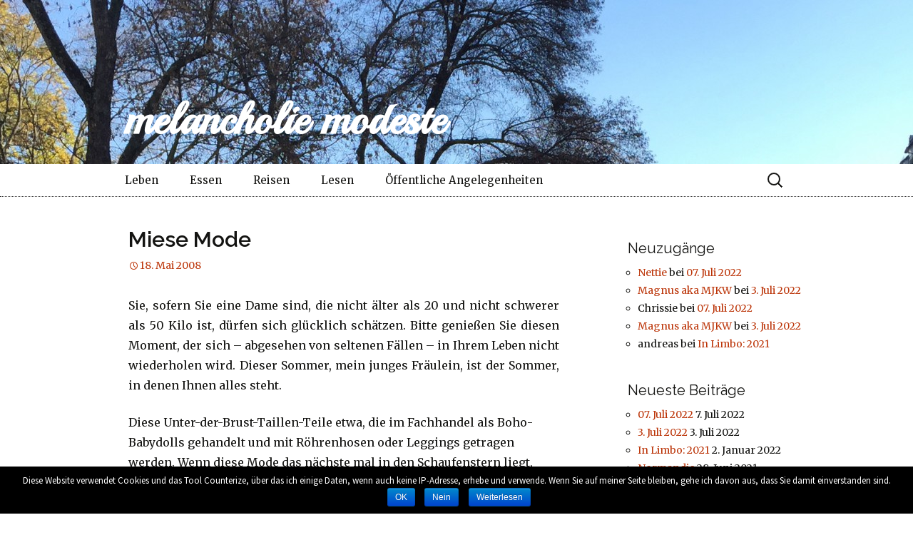

--- FILE ---
content_type: text/html; charset=UTF-8
request_url: http://modeste.me/2008/05/18/miese-mode/
body_size: 88439
content:
<!DOCTYPE html>
<!--[if IE 7]>
<html class="ie ie7" lang="de">
<![endif]-->
<!--[if IE 8]>
<html class="ie ie8" lang="de">
<![endif]-->
<!--[if !(IE 7) & !(IE 8)]><!-->
<html lang="de">
<!--<![endif]-->
<head>
	<meta charset="UTF-8">
	<meta name="viewport" content="width=device-width">
	<title>Miese Mode | Melancholie Modeste</title>
	<link rel="profile" href="http://gmpg.org/xfn/11">
	<link rel="pingback" href="http://modeste.me/xmlrpc.php">
	<!--[if lt IE 9]>
	<script src="http://modeste.me/wp-content/themes/twentythirteen/js/html5.js"></script>
	<![endif]-->
	<link rel='dns-prefetch' href='//fonts.googleapis.com' />
<link rel='dns-prefetch' href='//s.w.org' />
<link href='https://fonts.gstatic.com' crossorigin rel='preconnect' />
<link rel="alternate" type="application/rss+xml" title="Melancholie Modeste &raquo; Feed" href="http://modeste.me/feed/" />
<link rel="alternate" type="application/rss+xml" title="Melancholie Modeste &raquo; Kommentar-Feed" href="http://modeste.me/comments/feed/" />
<link rel="alternate" type="application/rss+xml" title="Melancholie Modeste &raquo; Miese Mode Kommentar-Feed" href="http://modeste.me/2008/05/18/miese-mode/feed/" />
		<script type="text/javascript">
			window._wpemojiSettings = {"baseUrl":"https:\/\/s.w.org\/images\/core\/emoji\/2.2.1\/72x72\/","ext":".png","svgUrl":"https:\/\/s.w.org\/images\/core\/emoji\/2.2.1\/svg\/","svgExt":".svg","source":{"concatemoji":"http:\/\/modeste.me\/wp-includes\/js\/wp-emoji-release.min.js?ver=4.7.29"}};
			!function(t,a,e){var r,n,i,o=a.createElement("canvas"),l=o.getContext&&o.getContext("2d");function c(t){var e=a.createElement("script");e.src=t,e.defer=e.type="text/javascript",a.getElementsByTagName("head")[0].appendChild(e)}for(i=Array("flag","emoji4"),e.supports={everything:!0,everythingExceptFlag:!0},n=0;n<i.length;n++)e.supports[i[n]]=function(t){var e,a=String.fromCharCode;if(!l||!l.fillText)return!1;switch(l.clearRect(0,0,o.width,o.height),l.textBaseline="top",l.font="600 32px Arial",t){case"flag":return(l.fillText(a(55356,56826,55356,56819),0,0),o.toDataURL().length<3e3)?!1:(l.clearRect(0,0,o.width,o.height),l.fillText(a(55356,57331,65039,8205,55356,57096),0,0),e=o.toDataURL(),l.clearRect(0,0,o.width,o.height),l.fillText(a(55356,57331,55356,57096),0,0),e!==o.toDataURL());case"emoji4":return l.fillText(a(55357,56425,55356,57341,8205,55357,56507),0,0),e=o.toDataURL(),l.clearRect(0,0,o.width,o.height),l.fillText(a(55357,56425,55356,57341,55357,56507),0,0),e!==o.toDataURL()}return!1}(i[n]),e.supports.everything=e.supports.everything&&e.supports[i[n]],"flag"!==i[n]&&(e.supports.everythingExceptFlag=e.supports.everythingExceptFlag&&e.supports[i[n]]);e.supports.everythingExceptFlag=e.supports.everythingExceptFlag&&!e.supports.flag,e.DOMReady=!1,e.readyCallback=function(){e.DOMReady=!0},e.supports.everything||(r=function(){e.readyCallback()},a.addEventListener?(a.addEventListener("DOMContentLoaded",r,!1),t.addEventListener("load",r,!1)):(t.attachEvent("onload",r),a.attachEvent("onreadystatechange",function(){"complete"===a.readyState&&e.readyCallback()})),(r=e.source||{}).concatemoji?c(r.concatemoji):r.wpemoji&&r.twemoji&&(c(r.twemoji),c(r.wpemoji)))}(window,document,window._wpemojiSettings);
		</script>
		<style type="text/css">
img.wp-smiley,
img.emoji {
	display: inline !important;
	border: none !important;
	box-shadow: none !important;
	height: 1em !important;
	width: 1em !important;
	margin: 0 .07em !important;
	vertical-align: -0.1em !important;
	background: none !important;
	padding: 0 !important;
}
</style>
<link rel='stylesheet' id='wpKommentaromat_style-css'  href='http://modeste.me/wp-content/plugins/kommentarromat/css/wpkommentaromat.css?ver=4.7.29' type='text/css' media='screen' />
<link rel='stylesheet' id='cookie-notice-front-css'  href='http://modeste.me/wp-content/plugins/cookie-notice/css/front.min.css?ver=4.7.29' type='text/css' media='all' />
<link rel='stylesheet' id='kind-css'  href='http://modeste.me/wp-content/plugins/indieweb-post-kinds/css/kind.themecompat.min.css?ver=2.4.3' type='text/css' media='all' />
<link rel='stylesheet' id='indieweb-css'  href='http://modeste.me/wp-content/plugins/indieweb/css/indieweb.css?ver=4.7.29' type='text/css' media='all' />
<link rel='stylesheet' id='parent-style-css'  href='http://modeste.me/wp-content/themes/twentythirteen/style.css?ver=4.7.29' type='text/css' media='all' />
<link rel='stylesheet' id='child-style-css'  href='http://modeste.me/wp-content/themes/twentythirteen-child/style.css?ver=1.0.0' type='text/css' media='all' />
<link rel='stylesheet' id='twentythirteen-fonts-css'  href='https://fonts.googleapis.com/css?family=Source+Sans+Pro%3A300%2C400%2C700%2C300italic%2C400italic%2C700italic%7CBitter%3A400%2C700&#038;subset=latin%2Clatin-ext' type='text/css' media='all' />
<link rel='stylesheet' id='genericons-css'  href='http://modeste.me/wp-content/themes/twentythirteen/genericons/genericons.css?ver=3.03' type='text/css' media='all' />
<link rel='stylesheet' id='twentythirteen-style-css'  href='http://modeste.me/wp-content/themes/twentythirteen-child/style.css?ver=2013-07-18' type='text/css' media='all' />
<!--[if lt IE 9]>
<link rel='stylesheet' id='twentythirteen-ie-css'  href='http://modeste.me/wp-content/themes/twentythirteen/css/ie.css?ver=2013-07-18' type='text/css' media='all' />
<![endif]-->
<link rel='stylesheet' id='syndication-style-css'  href='http://modeste.me/wp-content/plugins/syndication-links/css/syn.min.css?ver=3.1.1' type='text/css' media='all' />
<link rel='stylesheet' id='counterize_stylesheet-css'  href='http://modeste.me/wp-content/plugins/counterize/counterize.css.php?ver=4.7.29' type='text/css' media='all' />
<script type='text/javascript' src='http://modeste.me/wp-includes/js/jquery/jquery.js?ver=1.12.4'></script>
<script type='text/javascript' src='http://modeste.me/wp-includes/js/jquery/jquery-migrate.min.js?ver=1.4.1'></script>
<script type='text/javascript'>
/* <![CDATA[ */
var cnArgs = {"ajaxurl":"http:\/\/modeste.me\/wp-admin\/admin-ajax.php","hideEffect":"fade","onScroll":"yes","onScrollOffset":"100","cookieName":"cookie_notice_accepted","cookieValue":"TRUE","cookieTime":"604800","cookiePath":"\/","cookieDomain":"","redirection":"","cache":""};
/* ]]> */
</script>
<script type='text/javascript' src='http://modeste.me/wp-content/plugins/cookie-notice/js/front.min.js?ver=1.2.42'></script>
<script type='text/javascript' src='http://modeste.me/wp-content/plugins/counterize/counterize.js.php?ver=4.7.29'></script>
<link rel='https://api.w.org/' href='http://modeste.me/wp-json/' />
<link rel="EditURI" type="application/rsd+xml" title="RSD" href="http://modeste.me/xmlrpc.php?rsd" />
<link rel="wlwmanifest" type="application/wlwmanifest+xml" href="http://modeste.me/wp-includes/wlwmanifest.xml" /> 
<link rel='prev' title='Vom Besten ganz viel' href='http://modeste.me/2008/05/04/vom-besten-ganz-viel/' />
<link rel='next' title='In der langweiligsten Landschaft der Welt' href='http://modeste.me/2008/05/23/in-der-langweiligsten-landschaft-der-welt/' />
<meta name="generator" content="WordPress 4.7.29" />
<link rel="canonical" href="http://modeste.me/2008/05/18/miese-mode/" />
<link rel='shortlink' href='http://modeste.me/?p=3254' />
<link rel="alternate" type="application/json+oembed" href="http://modeste.me/wp-json/oembed/1.0/embed?url=http%3A%2F%2Fmodeste.me%2F2008%2F05%2F18%2Fmiese-mode%2F" />
<link rel="alternate" type="text/xml+oembed" href="http://modeste.me/wp-json/oembed/1.0/embed?url=http%3A%2F%2Fmodeste.me%2F2008%2F05%2F18%2Fmiese-mode%2F&#038;format=xml" />
		<style type="text/css">.recentcomments a{display:inline !important;padding:0 !important;margin:0 !important;}</style>
			<style type="text/css" id="twentythirteen-header-css">
			.site-header {
			background: url(http://modeste.me/wp-content/uploads/2017/02/cropped-IMG_3336-3.jpg) no-repeat scroll top;
			background-size: 1600px auto;
		}
		@media (max-width: 767px) {
			.site-header {
				background-size: 768px auto;
			}
		}
		@media (max-width: 359px) {
			.site-header {
				background-size: 360px auto;
			}
		}
		</style>
	<link rel="http://webmention.org/" href="http://modeste.me/wp-json/webmention/1.0/endpoint" />
<link rel="webmention" href="http://modeste.me/wp-json/webmention/1.0/endpoint" />

<!-- Styles cached and displayed inline for speed. Generated by http://stylesplugin.com -->
<style type="text/css" id="styles-plugin-css">
@import '//fonts.googleapis.com/css?family=Merriweather:300,300italic,regular,italic,700,700italic,900,900italic';@import '//fonts.googleapis.com/css?family=Playball:regular';@import '//fonts.googleapis.com/css?family=Raleway:100,200,300,regular,500,600,700,800,900';.styles #page{font-size:16px;font-family:Merriweather}.styles #page .site-title{font-family:Playball;color:#fff!important}.styles .navbar{background-color:#fff}.styles #page .main-navigation li a:hover{color:#d33}.styles .main-navigation li > a:hover{background-color:#eee}.styles #tertiary .widget{background-color:#fff}.styles #tertiary .widget-title{font-family:Raleway}.styles .entry-title,.styles #page .entry-title a{font-size:30px;font-family:Raleway}.styles #comments .comment{background-color:#fff}.styles #respond,.styles .no-comments{background-color:#f8f8f8}.styles #respond textarea,.styles #respond input[type='text'],.styles #respond input[type='email'],.styles #respond input[type='url']{border-color:#eee}.styles #respond input#submit{background:#bbb url();border-color:#ccc}
</style>
</head>

<body class="post-template-default single single-post postid-3254 single-format-standard styles single-author sidebar no-avatars">
	<div id="page" class="hfeed site">
		<header id="masthead" class="site-header" role="banner">
			<a class="home-link" href="http://modeste.me/" title="Melancholie Modeste" rel="home">
				<h1 class="site-title">Melancholie Modeste</h1>
				<h2 class="site-description"></h2>
			</a>

			<div id="navbar" class="navbar">
				<nav id="site-navigation" class="navigation main-navigation" role="navigation">
					<button class="menu-toggle">Menü</button>
					<a class="screen-reader-text skip-link" href="#content" title="Springe zum Inhalt">Springe zum Inhalt</a>
					<div class="menu-hauptmenu-container"><ul id="primary-menu" class="nav-menu"><li id="menu-item-5252" class="menu-item menu-item-type-taxonomy menu-item-object-category menu-item-5252"><a href="http://modeste.me/category/leben/">Leben</a></li>
<li id="menu-item-5251" class="menu-item menu-item-type-taxonomy menu-item-object-category menu-item-5251"><a href="http://modeste.me/category/essen/">Essen</a></li>
<li id="menu-item-5255" class="menu-item menu-item-type-taxonomy menu-item-object-category menu-item-5255"><a href="http://modeste.me/category/reisen/">Reisen</a></li>
<li id="menu-item-5253" class="menu-item menu-item-type-taxonomy menu-item-object-category menu-item-5253"><a href="http://modeste.me/category/lesen/">Lesen</a></li>
<li id="menu-item-5254" class="menu-item menu-item-type-taxonomy menu-item-object-category menu-item-5254"><a href="http://modeste.me/category/oeffentliche-angelegenheiten/">Öffentliche Angelegenheiten</a></li>
</ul></div>					<form role="search" method="get" class="search-form" action="http://modeste.me/">
				<label>
					<span class="screen-reader-text">Suche nach:</span>
					<input type="search" class="search-field" placeholder="Suchen …" value="" name="s" />
				</label>
				<input type="submit" class="search-submit" value="Suchen" />
			</form>				</nav><!-- #site-navigation -->
			</div><!-- #navbar -->
		</header><!-- #masthead -->

		<div id="main" class="site-main">

	<div id="primary" class="content-area">
		<div id="content" class="site-content" role="main">

						
				
<article id="post-3254" class="post-3254 post type-post status-publish format-standard hentry category-uber-ubergewicht kind-">
	<header class="entry-header">
		
				<h1 class="entry-title">Miese Mode</h1>
		
		<div class="entry-meta">
			<span class="date"><a href="http://modeste.me/2008/05/18/miese-mode/" title="Permanentlink zu Miese Mode" rel="bookmark"><time class="entry-date" datetime="2008-05-18T18:24:00+00:00">18. Mai 2008</time></a></span><span class="categories-links"><a href="http://modeste.me/category/uber-ubergewicht/" rel="category tag">Über Übergewicht</a></span><span class="author vcard"><a class="url fn n" href="http://modeste.me/author/modeste/" title="Zeige alle Artikel von Modeste" rel="author">Modeste</a></span>					</div><!-- .entry-meta -->
	</header><!-- .entry-header -->

		<div class="entry-content">
		<div class="h-cite response "><svg class="svg-icon svg-" aria-hidden="true"><use xlink:href="http://modeste.me/wp-content/plugins/indieweb-post-kinds/includes/kind-sprite.svg#"></use></svg></div><p align="justify">Sie, sofern Sie eine Dame sind, die nicht &auml;lter als 20 und nicht schwerer als 50 Kilo ist, d&uuml;rfen sich gl&uuml;cklich sch&auml;tzen. Bitte genie&szlig;en Sie diesen Moment, der sich &#8211; abgesehen von seltenen F&auml;llen &#8211; in Ihrem Leben nicht wiederholen wird. Dieser Sommer, mein junges Fr&auml;ulein, ist der Sommer, in denen Ihnen alles steht. </p>
<p>Diese Unter-der-Brust-Taillen-Teile etwa, die im Fachhandel als Boho-Babydolls gehandelt und mit R&ouml;hrenhosen oder Leggings getragen werden. Wenn diese Mode das n&auml;chste mal in den Schaufenstern liegt, werden sie 15 Kilo schwerer sein, und mit einem solchen Oberteil aussehen, als seien sie schwanger. M&ouml;glicherweise bekommen Sie ihre Oberschenkel in die Hosen auch gar nicht mehr hinein. </p>
<p>Unter Umst&auml;nden sehen Sie sogar in den Schlauch-Oberteilen gut aus, die aus so einem geriffelten, mit Gummiz&uuml;gen elastisch gehaltenen Material bestehen. Jeder, der dicker ist als Sie, sieht in diesen Dingern gern aus wie eine bunte Wurst, und auch die gro&szlig;formatigen Blumenmuster sehen nur an Ihnen richtig gut aus. Ich beispielsweise wirke in einem solchen Kleid wie eine dicke Frau in einer langen, weiten Kittelsch&uuml;rze. </p>
<p>Auch Ballerinas sehen an Ihren F&uuml;&szlig;en super aus. Na gut, Sie sind auch mindestens 1,80 Meter gro&szlig;. Tats&auml;chlich hat man, ger&auml;t man unversehens in eine Schulklasse auf Berlin-Ausflug, das Gef&uuml;hl, die Evolution mache beim L&auml;ngenwachstum junger M&auml;dchen derartig unm&auml;&szlig;ige Fortschritte, dass in zehn bis zwanzig Jahren die Durchschnittsdeutsche die Zweimetergrenze durchbrechen werde. </p>
<p>Vielleicht haben Sie auch den ganzen Sommer nichts zu tun und liegen in der Sonne. Dann &#8211; und nur dann &#8211; werden Sie die Gelegenheit haben, eine Br&auml;une zu erwerben, die unerl&auml;sslich ist, um Knallgelb, Hellrot oder dieses Mordspink zu tragen, welches gegenw&auml;rtig die Gesch&auml;fte ziert. </p>
<p>Nun, und wenn Sie nicht 20 sind, und wenn Sie schwerer sind als besagte 50 Kilo, und k&uuml;rzer als 1,80 &#8211; wenn Sie also beispielsweise nur 1,67 z&auml;hlen und ungez&auml;hlte Kilos  auf die Waage bringen, dann bleibt es Ihnen unbenommen, im zweiten und dritten Stock von P&amp;C, wo die alten Damen zeitlos schlichte Oberbekleidung erwerben, sich von resoluten und sehr patenten Verk&auml;uferinnen Kleidungsst&uuml;cke bringen zu lassen, die zwar nicht aktuell sind, nicht besonders elegant, aber immerhin passen.</p>
<p>Und wenn Sie zu Hause sind, vergraben Sie alles im Schrank und hoffen auf den n&auml;chsten Sommer. </p>
	</div><!-- .entry-content -->
	
	<footer class="entry-meta">
		
			</footer><!-- .entry-meta -->
</article><!-- #post -->
					<nav class="navigation post-navigation" role="navigation">
		<h1 class="screen-reader-text">Beitrags-Navigation</h1>
		<div class="nav-links">

			<a href="http://modeste.me/2008/05/04/vom-besten-ganz-viel/" rel="prev"><span class="meta-nav">&larr;</span> Vom Besten ganz viel</a>			<a href="http://modeste.me/2008/05/23/in-der-langweiligsten-landschaft-der-welt/" rel="next">In der langweiligsten Landschaft der Welt <span class="meta-nav">&rarr;</span></a>
		</div><!-- .nav-links -->
	</nav><!-- .navigation -->
					
<div id="comments" class="comments-area">

			<h2 class="comments-title">
			29 Gedanken zu &bdquo;<span>Miese Mode</span>&ldquo;		</h2>

		<ol class="comment-list">
					<li id="comment-5792" class="comment even thread-even depth-1">
			<article id="div-comment-5792" class="comment-body">
				<footer class="comment-meta">
					<div class="comment-author vcard">
												<b class="fn"><a href='http://lamamma.twoday.net' rel='external nofollow' class='url'>la-mamma</a></b> <span class="says">sagt:</span>					</div><!-- .comment-author -->

					<div class="comment-metadata">
						<a href="http://modeste.me/2008/05/18/miese-mode/#comment-5792">
							<time datetime="2008-05-18T18:31:55+00:00">
								18. Mai 2008 um 18:31 Uhr							</time>
						</a>
											</div><!-- .comment-metadata -->

									</footer><!-- .comment-meta -->

				<div class="comment-content">
					<p><strong>sie haben ziemlich recht, madame</strong></p>
<p>aber wer will denn schon noch jede mode mitmachen;-)</p>
				</div><!-- .comment-content -->

				<indie-action do="reply" with="http://modeste.me/2008/05/18/miese-mode/?replytocom=5792"><div class="reply"><a rel='nofollow' class='comment-reply-link' href='http://modeste.me/2008/05/18/miese-mode/?replytocom=5792#respond' onclick='return addComment.moveForm( "div-comment-5792", "5792", "respond", "3254" )' aria-label='Antworte auf la-mamma'>Antworten</a></div></indie-action>			</article><!-- .comment-body -->
</li><!-- #comment-## -->
		<li id="comment-5793" class="comment odd alt thread-odd thread-alt depth-1">
			<article id="div-comment-5793" class="comment-body">
				<footer class="comment-meta">
					<div class="comment-author vcard">
												<b class="fn"><a href='http://modeste.twoday.net' rel='external nofollow' class='url'>Modeste</a></b> <span class="says">sagt:</span>					</div><!-- .comment-author -->

					<div class="comment-metadata">
						<a href="http://modeste.me/2008/05/18/miese-mode/#comment-5793">
							<time datetime="2008-05-18T18:40:49+00:00">
								18. Mai 2008 um 18:40 Uhr							</time>
						</a>
											</div><!-- .comment-metadata -->

									</footer><!-- .comment-meta -->

				<div class="comment-content">
					<p>REPLY:<br />
<strong></strong></p>
<p>Jede vielleicht nicht, aber vielleicht so ungef&auml;hr jede zweite. Bedauerlicherweise geht auch hier das Wollen &uuml;ber das K&ouml;nnen weit hinaus.</p>
				</div><!-- .comment-content -->

				<indie-action do="reply" with="http://modeste.me/2008/05/18/miese-mode/?replytocom=5793"><div class="reply"><a rel='nofollow' class='comment-reply-link' href='http://modeste.me/2008/05/18/miese-mode/?replytocom=5793#respond' onclick='return addComment.moveForm( "div-comment-5793", "5793", "respond", "3254" )' aria-label='Antworte auf Modeste'>Antworten</a></div></indie-action>			</article><!-- .comment-body -->
</li><!-- #comment-## -->
		<li id="comment-5794" class="comment even thread-even depth-1">
			<article id="div-comment-5794" class="comment-body">
				<footer class="comment-meta">
					<div class="comment-author vcard">
												<b class="fn"><a href='http://www.vorspeisenplatte.de' rel='external nofollow' class='url'>kaltmamsell</a></b> <span class="says">sagt:</span>					</div><!-- .comment-author -->

					<div class="comment-metadata">
						<a href="http://modeste.me/2008/05/18/miese-mode/#comment-5794">
							<time datetime="2008-05-18T20:26:42+00:00">
								18. Mai 2008 um 20:26 Uhr							</time>
						</a>
											</div><!-- .comment-metadata -->

									</footer><!-- .comment-meta -->

				<div class="comment-content">
					<p><strong></strong></p>
<p>Ach was: Alternativ k&ouml;nnten Sie eine der Engl&auml;nderinnen sein, die ich gerade urlaubend bestaune, die das ganz anders sehen und die beschriebene Mode v&ouml;llig schmerzfrei in allen Altersstufen und mit fast jeder erdenklichen K&ouml;rperform tragen.<br />
(Die tats&auml;chliche Sensation: Heute erstmals eine tats&auml;chlich schwangere in der seit zwei Jahren angesagten Schwangerschaftsmode gesehen.)</p>
				</div><!-- .comment-content -->

				<indie-action do="reply" with="http://modeste.me/2008/05/18/miese-mode/?replytocom=5794"><div class="reply"><a rel='nofollow' class='comment-reply-link' href='http://modeste.me/2008/05/18/miese-mode/?replytocom=5794#respond' onclick='return addComment.moveForm( "div-comment-5794", "5794", "respond", "3254" )' aria-label='Antworte auf kaltmamsell'>Antworten</a></div></indie-action>			</article><!-- .comment-body -->
</li><!-- #comment-## -->
		<li id="comment-5796" class="comment odd alt thread-odd thread-alt depth-1">
			<article id="div-comment-5796" class="comment-body">
				<footer class="comment-meta">
					<div class="comment-author vcard">
												<b class="fn">wortschnittchen</b> <span class="says">sagt:</span>					</div><!-- .comment-author -->

					<div class="comment-metadata">
						<a href="http://modeste.me/2008/05/18/miese-mode/#comment-5796">
							<time datetime="2008-05-18T21:25:53+00:00">
								18. Mai 2008 um 21:25 Uhr							</time>
						</a>
											</div><!-- .comment-metadata -->

									</footer><!-- .comment-meta -->

				<div class="comment-content">
					<p><strong></strong></p>
<p>Tr&ouml;sten wir uns damit, dass Stil so weit von Mode entfernt ist wie wir von unserer Idealfigur. Und Stil, jawohl, den haben wir (im Brustton der &Uuml;berzeugung ausgesprochen).</p>
				</div><!-- .comment-content -->

				<indie-action do="reply" with="http://modeste.me/2008/05/18/miese-mode/?replytocom=5796"><div class="reply"><a rel='nofollow' class='comment-reply-link' href='http://modeste.me/2008/05/18/miese-mode/?replytocom=5796#respond' onclick='return addComment.moveForm( "div-comment-5796", "5796", "respond", "3254" )' aria-label='Antworte auf wortschnittchen'>Antworten</a></div></indie-action>			</article><!-- .comment-body -->
</li><!-- #comment-## -->
		<li id="comment-5797" class="comment even thread-even depth-1">
			<article id="div-comment-5797" class="comment-body">
				<footer class="comment-meta">
					<div class="comment-author vcard">
												<b class="fn"><a href='http://www.kittykoma.twoday.net/' rel='external nofollow' class='url'>kittykoma</a></b> <span class="says">sagt:</span>					</div><!-- .comment-author -->

					<div class="comment-metadata">
						<a href="http://modeste.me/2008/05/18/miese-mode/#comment-5797">
							<time datetime="2008-05-18T21:40:48+00:00">
								18. Mai 2008 um 21:40 Uhr							</time>
						</a>
											</div><!-- .comment-metadata -->

									</footer><!-- .comment-meta -->

				<div class="comment-content">
					<p><strong></strong></p>
<p>ich gestehe, ich konnte letzte woche nicht anders, als ein wundersch&ouml;nes babydoll zu kaufen. im biedermeiermuster bestickter seidenchiffon mit futter und kanten aus satin. da ich grelle farben hasse und damit aussehe wie tot, ist es champagnerfarben. <br />
(die damen, die so etwas sonst tragen, sieht man hier: <a href="http://www.johngalliano.com" rel="nofollow">http://www.johngalliano.com</a> unter cat show, spring/summer 2008)<br />
den kommentar des mich durchs leben begleitenden mannes, das k&ouml;nne eher meine tochter tragen, konterte ich mit: das k&ouml;nne sie sich aber nicht leisten.<br />
durch den grunewald fahren jede menge alte, dickliche m&auml;nner auf mountainbikes, die krampfaderbetonende, hautenge spandexh&ouml;schen tragen. das sieht nicht grade berauschend aus, aber sie haben spa&szlig;.<br />
ich werde auch spa&szlig; haben&#8230;</p>
				</div><!-- .comment-content -->

				<indie-action do="reply" with="http://modeste.me/2008/05/18/miese-mode/?replytocom=5797"><div class="reply"><a rel='nofollow' class='comment-reply-link' href='http://modeste.me/2008/05/18/miese-mode/?replytocom=5797#respond' onclick='return addComment.moveForm( "div-comment-5797", "5797", "respond", "3254" )' aria-label='Antworte auf kittykoma'>Antworten</a></div></indie-action>			</article><!-- .comment-body -->
</li><!-- #comment-## -->
		<li id="comment-5801" class="comment odd alt thread-odd thread-alt depth-1">
			<article id="div-comment-5801" class="comment-body">
				<footer class="comment-meta">
					<div class="comment-author vcard">
												<b class="fn"><a href='http://flummi.blogger.de' rel='external nofollow' class='url'>blogger.de:flummi</a></b> <span class="says">sagt:</span>					</div><!-- .comment-author -->

					<div class="comment-metadata">
						<a href="http://modeste.me/2008/05/18/miese-mode/#comment-5801">
							<time datetime="2008-05-18T21:42:51+00:00">
								18. Mai 2008 um 21:42 Uhr							</time>
						</a>
											</div><!-- .comment-metadata -->

									</footer><!-- .comment-meta -->

				<div class="comment-content">
					<p><strong>Die Angelegenheit mit dem Wollen&#8230;</strong></p>
<p>gestaltet sich deutlich komplizierter. Denn selbst wenn man eben nicht jede Mode mitmachen m&ouml;chte, hat man es schwer, seinem Stil treu zu bleiben. Die Gesch&auml;fte n&auml;mlich (jedenfalls die, die Kleidung zu akzeptablen Preisen anbieten) beschr&auml;nken sich weitestgehend auf die aktuelle Mode. Ausnahmen liegen oft weit au&szlig;erhalb des Erschwinglichen.</p>
<p>Nach einer Woche akribischer Sommerschuhsuche werde ich wohl barfu&szlig; gehen &#8211; jedenfalls will ich weder Ballerinas noch Turnschuhe. Es ist zum Heulen.</p>
<p>Werte Modeste, ich stimme Ihnen zu, wenngleich tats&auml;chlich &uuml;berwiegend die K&ouml;rperl&auml;nge ausschlaggebend ist. Denn auch mit 50 kg sieht Frau in Babydolls aus wie eine Wurst, wenn keine 1,20 m langen Beine den Oberk&ouml;rper st&uuml;tzen.</p>
				</div><!-- .comment-content -->

				<indie-action do="reply" with="http://modeste.me/2008/05/18/miese-mode/?replytocom=5801"><div class="reply"><a rel='nofollow' class='comment-reply-link' href='http://modeste.me/2008/05/18/miese-mode/?replytocom=5801#respond' onclick='return addComment.moveForm( "div-comment-5801", "5801", "respond", "3254" )' aria-label='Antworte auf blogger.de:flummi'>Antworten</a></div></indie-action>			</article><!-- .comment-body -->
</li><!-- #comment-## -->
		<li id="comment-5795" class="comment even thread-even depth-1">
			<article id="div-comment-5795" class="comment-body">
				<footer class="comment-meta">
					<div class="comment-author vcard">
												<b class="fn"><a href='http://modeste.twoday.net' rel='external nofollow' class='url'>Modeste</a></b> <span class="says">sagt:</span>					</div><!-- .comment-author -->

					<div class="comment-metadata">
						<a href="http://modeste.me/2008/05/18/miese-mode/#comment-5795">
							<time datetime="2008-05-18T21:50:37+00:00">
								18. Mai 2008 um 21:50 Uhr							</time>
						</a>
											</div><!-- .comment-metadata -->

									</footer><!-- .comment-meta -->

				<div class="comment-content">
					<p>REPLY:<br />
<strong></strong></p>
<p>Engl&auml;nderinnen sind in dieser Hinsicht in der Tat erstaunlich und ein vielfach lebendes Beispiel, dass Selbstbewusstsein f&uuml;r die Besitzerin eine sch&ouml;ne, f&uuml;r die Umwelt aber eine nur mittelm&auml;&szlig;ig nett anzuschauende  Sache sein kann. Ob der Hang der m&auml;nnlichen Engl&auml;nder zum Alkohol auch auf diesem Umstand beruht? Oder verlassen sich die Engl&auml;nderinnen auf die gest&ouml;rte Sehf&auml;higkeit ihrer betrunkenen Gef&auml;hrten?</p>
<p>(aus dem Kapital &#8222;nationale Stereotypen, die meistens stimmen&#8220;)</p>
				</div><!-- .comment-content -->

				<indie-action do="reply" with="http://modeste.me/2008/05/18/miese-mode/?replytocom=5795"><div class="reply"><a rel='nofollow' class='comment-reply-link' href='http://modeste.me/2008/05/18/miese-mode/?replytocom=5795#respond' onclick='return addComment.moveForm( "div-comment-5795", "5795", "respond", "3254" )' aria-label='Antworte auf Modeste'>Antworten</a></div></indie-action>			</article><!-- .comment-body -->
</li><!-- #comment-## -->
		<li id="comment-5798" class="comment odd alt thread-odd thread-alt depth-1">
			<article id="div-comment-5798" class="comment-body">
				<footer class="comment-meta">
					<div class="comment-author vcard">
												<b class="fn"><a href='http://modeste.twoday.net' rel='external nofollow' class='url'>Modeste</a></b> <span class="says">sagt:</span>					</div><!-- .comment-author -->

					<div class="comment-metadata">
						<a href="http://modeste.me/2008/05/18/miese-mode/#comment-5798">
							<time datetime="2008-05-18T21:54:39+00:00">
								18. Mai 2008 um 21:54 Uhr							</time>
						</a>
											</div><!-- .comment-metadata -->

									</footer><!-- .comment-meta -->

				<div class="comment-content">
					<p>REPLY:<br />
<strong></strong></p>
<p>Selbstverst&auml;ndlich, <b>Frau Wortschnittchen</b>. Und die Mode ist nichts als der konzertierte Versuch, uns von diesem Wege abzubringen. </p>
<p>Was die alten, dicken M&auml;nner angeht, so kommt diesen vermutlich, <b>Frau Kittykoma</b>, der Umstand zugute, dass ab einem gewissen Alter die Attraktivit&auml;t eines Mannes nach allgemeiner &Uuml;bereinkunft nicht mehr von seinem &Auml;u&szlig;eren abh&auml;ngt. Der Tag, an dem dies auch f&uuml;r Frauen gilt, und man Alter, Tr&auml;nens&auml;cke und Falten durch Intelligenz, Charme und Erfolg kompensieren k&ouml;nnte, w&uuml;rde &#8211; tr&auml;te er jemals ein &#8211; im goldenen Buch der Emanzipation doppelt rot unterstrichen. </p>
<p>Sie sehen in Ihrem Babydoll aber sicher super aus. Allerdings bringen Sie auch ein paar Kilo weniger auf die Waage als die Verfasserin dieser Zeilen.</p>
				</div><!-- .comment-content -->

				<indie-action do="reply" with="http://modeste.me/2008/05/18/miese-mode/?replytocom=5798"><div class="reply"><a rel='nofollow' class='comment-reply-link' href='http://modeste.me/2008/05/18/miese-mode/?replytocom=5798#respond' onclick='return addComment.moveForm( "div-comment-5798", "5798", "respond", "3254" )' aria-label='Antworte auf Modeste'>Antworten</a></div></indie-action>			</article><!-- .comment-body -->
</li><!-- #comment-## -->
		<li id="comment-5799" class="comment even thread-even depth-1">
			<article id="div-comment-5799" class="comment-body">
				<footer class="comment-meta">
					<div class="comment-author vcard">
												<b class="fn"><a href='http://www.kittykoma.twoday.net/' rel='external nofollow' class='url'>kittykoma</a></b> <span class="says">sagt:</span>					</div><!-- .comment-author -->

					<div class="comment-metadata">
						<a href="http://modeste.me/2008/05/18/miese-mode/#comment-5799">
							<time datetime="2008-05-18T21:55:50+00:00">
								18. Mai 2008 um 21:55 Uhr							</time>
						</a>
											</div><!-- .comment-metadata -->

									</footer><!-- .comment-meta -->

				<div class="comment-content">
					<p>REPLY:<br />
<strong></strong></p>
<p>&auml;hem&#8230; nicht mehr&#8230;</p>
				</div><!-- .comment-content -->

				<indie-action do="reply" with="http://modeste.me/2008/05/18/miese-mode/?replytocom=5799"><div class="reply"><a rel='nofollow' class='comment-reply-link' href='http://modeste.me/2008/05/18/miese-mode/?replytocom=5799#respond' onclick='return addComment.moveForm( "div-comment-5799", "5799", "respond", "3254" )' aria-label='Antworte auf kittykoma'>Antworten</a></div></indie-action>			</article><!-- .comment-body -->
</li><!-- #comment-## -->
		<li id="comment-5802" class="comment odd alt thread-odd thread-alt depth-1">
			<article id="div-comment-5802" class="comment-body">
				<footer class="comment-meta">
					<div class="comment-author vcard">
												<b class="fn"><a href='http://modeste.twoday.net' rel='external nofollow' class='url'>Modeste</a></b> <span class="says">sagt:</span>					</div><!-- .comment-author -->

					<div class="comment-metadata">
						<a href="http://modeste.me/2008/05/18/miese-mode/#comment-5802">
							<time datetime="2008-05-18T21:56:19+00:00">
								18. Mai 2008 um 21:56 Uhr							</time>
						</a>
											</div><!-- .comment-metadata -->

									</footer><!-- .comment-meta -->

				<div class="comment-content">
					<p>REPLY:<br />
<strong></strong></p>
<p>Ich habe mir zwei Paar sauteure, sieben Zentimeter hohe spanische Schuhe gekauft. Ich kann kaum darauf laufen, aber es sieht gro&szlig;artig aus. Diese Schuhe werden mich wegen der damit verbundenen Taxikosten voraussichtlich ruinieren, aber was soll&#8217;s. Wenn sonst schon nichts geht.</p>
				</div><!-- .comment-content -->

				<indie-action do="reply" with="http://modeste.me/2008/05/18/miese-mode/?replytocom=5802"><div class="reply"><a rel='nofollow' class='comment-reply-link' href='http://modeste.me/2008/05/18/miese-mode/?replytocom=5802#respond' onclick='return addComment.moveForm( "div-comment-5802", "5802", "respond", "3254" )' aria-label='Antworte auf Modeste'>Antworten</a></div></indie-action>			</article><!-- .comment-body -->
</li><!-- #comment-## -->
		<li id="comment-5800" class="comment even thread-even depth-1">
			<article id="div-comment-5800" class="comment-body">
				<footer class="comment-meta">
					<div class="comment-author vcard">
												<b class="fn"><a href='http://aihua.twoday.net' rel='external nofollow' class='url'>AiHua</a></b> <span class="says">sagt:</span>					</div><!-- .comment-author -->

					<div class="comment-metadata">
						<a href="http://modeste.me/2008/05/18/miese-mode/#comment-5800">
							<time datetime="2008-05-19T01:18:28+00:00">
								19. Mai 2008 um 1:18 Uhr							</time>
						</a>
											</div><!-- .comment-metadata -->

									</footer><!-- .comment-meta -->

				<div class="comment-content">
					<p>REPLY:<br />
<strong></strong></p>
<p>Das versuche ich mich auch zu sagen, denn ich bin nur 1,61 und auch jenseits der 20 und habe zwei Paar Ballarinas, zwei R&ouml;hrenjeans und auch ein paar Empirest&uuml;cke&#8230; jo, ich gehe vielleicht heulen, aber wenigstens f&uuml;lle ich das aus was &uuml;ber der hoch liegenden Taille liegt und das ist ja auch was&#8230;</p>
				</div><!-- .comment-content -->

				<indie-action do="reply" with="http://modeste.me/2008/05/18/miese-mode/?replytocom=5800"><div class="reply"><a rel='nofollow' class='comment-reply-link' href='http://modeste.me/2008/05/18/miese-mode/?replytocom=5800#respond' onclick='return addComment.moveForm( "div-comment-5800", "5800", "respond", "3254" )' aria-label='Antworte auf AiHua'>Antworten</a></div></indie-action>			</article><!-- .comment-body -->
</li><!-- #comment-## -->
		<li id="comment-5803" class="comment odd alt thread-odd thread-alt depth-1">
			<article id="div-comment-5803" class="comment-body">
				<footer class="comment-meta">
					<div class="comment-author vcard">
												<b class="fn"><a href='http://www.weltenweiser.de' rel='external nofollow' class='url'>Weltenweiser</a></b> <span class="says">sagt:</span>					</div><!-- .comment-author -->

					<div class="comment-metadata">
						<a href="http://modeste.me/2008/05/18/miese-mode/#comment-5803">
							<time datetime="2008-05-19T08:35:10+00:00">
								19. Mai 2008 um 8:35 Uhr							</time>
						</a>
											</div><!-- .comment-metadata -->

									</footer><!-- .comment-meta -->

				<div class="comment-content">
					<p><strong></strong></p>
<p>Man sollte nicht jede modische Albernheit mitmachen und stattdessen lieber auf Stil setzen. Alles andere wirkt ab einem gewissen Alter einfach nur peinlich.</p>
				</div><!-- .comment-content -->

				<indie-action do="reply" with="http://modeste.me/2008/05/18/miese-mode/?replytocom=5803"><div class="reply"><a rel='nofollow' class='comment-reply-link' href='http://modeste.me/2008/05/18/miese-mode/?replytocom=5803#respond' onclick='return addComment.moveForm( "div-comment-5803", "5803", "respond", "3254" )' aria-label='Antworte auf Weltenweiser'>Antworten</a></div></indie-action>			</article><!-- .comment-body -->
</li><!-- #comment-## -->
		<li id="comment-5804" class="comment even thread-even depth-1">
			<article id="div-comment-5804" class="comment-body">
				<footer class="comment-meta">
					<div class="comment-author vcard">
												<b class="fn"><a href='http://modeste.twoday.net' rel='external nofollow' class='url'>Modeste</a></b> <span class="says">sagt:</span>					</div><!-- .comment-author -->

					<div class="comment-metadata">
						<a href="http://modeste.me/2008/05/18/miese-mode/#comment-5804">
							<time datetime="2008-05-19T22:19:50+00:00">
								19. Mai 2008 um 22:19 Uhr							</time>
						</a>
											</div><!-- .comment-metadata -->

									</footer><!-- .comment-meta -->

				<div class="comment-content">
					<p>REPLY:<br />
<strong></strong></p>
<p>Aber es ist hart, zu einem Stil verdammt zu sein, der einem nicht gef&auml;llt.</p>
				</div><!-- .comment-content -->

				<indie-action do="reply" with="http://modeste.me/2008/05/18/miese-mode/?replytocom=5804"><div class="reply"><a rel='nofollow' class='comment-reply-link' href='http://modeste.me/2008/05/18/miese-mode/?replytocom=5804#respond' onclick='return addComment.moveForm( "div-comment-5804", "5804", "respond", "3254" )' aria-label='Antworte auf Modeste'>Antworten</a></div></indie-action>			</article><!-- .comment-body -->
</li><!-- #comment-## -->
		<li id="comment-5805" class="comment odd alt thread-odd thread-alt depth-1">
			<article id="div-comment-5805" class="comment-body">
				<footer class="comment-meta">
					<div class="comment-author vcard">
												<b class="fn"><a href='http://www.modersohn-magazin.de' rel='external nofollow' class='url'>ClaudiaBerlin</a></b> <span class="says">sagt:</span>					</div><!-- .comment-author -->

					<div class="comment-metadata">
						<a href="http://modeste.me/2008/05/18/miese-mode/#comment-5805">
							<time datetime="2008-05-19T23:35:12+00:00">
								19. Mai 2008 um 23:35 Uhr							</time>
						</a>
											</div><!-- .comment-metadata -->

									</footer><!-- .comment-meta -->

				<div class="comment-content">
					<p><strong></strong></p>
<p>Ich empfehle Humana am Frankfurter Tor: ein SecondHand-Kaufhaus &uuml;ber drei Etagen mit Klamotten aus den letzten 40 Jahren. Gehe da nicht mal hin, weil es so schweinebillig ist, sondern weil es jede Menge VERSCHIEDENE Sachen gibt &#8211; auch f&uuml;r 165 cm und 70k_plus.</p>
				</div><!-- .comment-content -->

				<indie-action do="reply" with="http://modeste.me/2008/05/18/miese-mode/?replytocom=5805"><div class="reply"><a rel='nofollow' class='comment-reply-link' href='http://modeste.me/2008/05/18/miese-mode/?replytocom=5805#respond' onclick='return addComment.moveForm( "div-comment-5805", "5805", "respond", "3254" )' aria-label='Antworte auf ClaudiaBerlin'>Antworten</a></div></indie-action>			</article><!-- .comment-body -->
</li><!-- #comment-## -->
		<li id="comment-5808" class="comment even thread-even depth-1">
			<article id="div-comment-5808" class="comment-body">
				<footer class="comment-meta">
					<div class="comment-author vcard">
												<b class="fn">He-Who-Must-Not-Be-Named</b> <span class="says">sagt:</span>					</div><!-- .comment-author -->

					<div class="comment-metadata">
						<a href="http://modeste.me/2008/05/18/miese-mode/#comment-5808">
							<time datetime="2008-05-20T07:06:30+00:00">
								20. Mai 2008 um 7:06 Uhr							</time>
						</a>
											</div><!-- .comment-metadata -->

									</footer><!-- .comment-meta -->

				<div class="comment-content">
					<p><strong>Einwurf</strong></p>
<p>Verehrte und hochgesch&auml;tzte Madame Modeste,</p>
<p>hier muss ich einen Einwurf machen &#8211; auch wenn ich aus der Position des Blinden &uuml;ber die Farbe rede:</p>
<p>Sie schrieben in einer Antwort auf einen Kommentar:</p>
<p>&#8222;Ich habe mir zwei Paar sauteure, sieben Zentimeter hohe spanische Schuhe gekauft. Ich kann kaum darauf laufen, aber es sieht gro&szlig;artig aus.&#8220;</p>
<p>Ich kann das gar nicht glauben! Wenn sie nicht drauf (darin?) laufen k&ouml;nnen, dann sehen die Schuhe auch nicht gro&szlig;artig aus &#8211; zumindest nicht an Ihnen. Sie m&ouml;gen abstrakt, im Schaufenster, &#8222;gro&szlig;artig&#8220; aussehen &#8211; was immer &#8222;gro&szlig;artig&#8220; nun auch konkret sein mag.<br />
Aber ein Mensch, zumal ein weiblicher, KANN nicht &#8222;gro&szlig;artig&#8220; bez&uuml;glich des Schuhwerks aussehen, wenn Sie in welchselbigen sich nicht bewegen kann. <br />
Also: Das ist jenseits meines Vorstellungsverm&ouml;gens.</p>
<p>Frau Modeste: Ich bitte Sie inst&auml;ndig! Tun Sie sich das nicht an. Legen Sie sich Schuhwerk zu, dass gef&auml;llig ist UND ihren Bewegungsstil, IHREN Gang, den vermutlich aufrechten, unterst&uuml;tzt und nicht behindert. </p>
<p>Ein wohlmeinender Freund</p>
				</div><!-- .comment-content -->

				<indie-action do="reply" with="http://modeste.me/2008/05/18/miese-mode/?replytocom=5808"><div class="reply"><a rel='nofollow' class='comment-reply-link' href='http://modeste.me/2008/05/18/miese-mode/?replytocom=5808#respond' onclick='return addComment.moveForm( "div-comment-5808", "5808", "respond", "3254" )' aria-label='Antworte auf He-Who-Must-Not-Be-Named'>Antworten</a></div></indie-action>			</article><!-- .comment-body -->
</li><!-- #comment-## -->
		<li id="comment-5809" class="comment odd alt thread-odd thread-alt depth-1">
			<article id="div-comment-5809" class="comment-body">
				<footer class="comment-meta">
					<div class="comment-author vcard">
												<b class="fn"><a href='http://luckystrike.twoday.net' rel='external nofollow' class='url'>luckystrike</a></b> <span class="says">sagt:</span>					</div><!-- .comment-author -->

					<div class="comment-metadata">
						<a href="http://modeste.me/2008/05/18/miese-mode/#comment-5809">
							<time datetime="2008-05-20T10:14:35+00:00">
								20. Mai 2008 um 10:14 Uhr							</time>
						</a>
											</div><!-- .comment-metadata -->

									</footer><!-- .comment-meta -->

				<div class="comment-content">
					<p><strong>zigarettenhosen mit h&auml;ngearsch</strong></p>
<p>in mitte darf man ja anscheinend als mann nicht ohne solche aus dem haus.  umfangreiche feldforschungen haben ergeben, da&szlig; es niemanden gibt, bei dem das halbwegs ansehnlich aussieht, em ehesten vielleicht noch bei den ganz d&uuml;nnen spacken, aber die haben dann wieder keinen hintern, der r&uuml;cken von kniekehlen abtrennt, und die, die einen solchen haben, sehen aus wie pre&szlig;wurst. <br />
a mach ich auch nicht mit.</p>
				</div><!-- .comment-content -->

				<indie-action do="reply" with="http://modeste.me/2008/05/18/miese-mode/?replytocom=5809"><div class="reply"><a rel='nofollow' class='comment-reply-link' href='http://modeste.me/2008/05/18/miese-mode/?replytocom=5809#respond' onclick='return addComment.moveForm( "div-comment-5809", "5809", "respond", "3254" )' aria-label='Antworte auf luckystrike'>Antworten</a></div></indie-action>			</article><!-- .comment-body -->
</li><!-- #comment-## -->
		<li id="comment-5806" class="comment even thread-even depth-1">
			<article id="div-comment-5806" class="comment-body">
				<footer class="comment-meta">
					<div class="comment-author vcard">
												<b class="fn"><a href='http://arboretum.blogger.de' rel='external nofollow' class='url'>arboretum</a></b> <span class="says">sagt:</span>					</div><!-- .comment-author -->

					<div class="comment-metadata">
						<a href="http://modeste.me/2008/05/18/miese-mode/#comment-5806">
							<time datetime="2008-05-20T10:22:55+00:00">
								20. Mai 2008 um 10:22 Uhr							</time>
						</a>
											</div><!-- .comment-metadata -->

									</footer><!-- .comment-meta -->

				<div class="comment-content">
					<p>REPLY:<br />
<strong></strong></p>
<p>Bitte gehen Sie nicht zu Humana, liebe Modeste, die geh&ouml;ren zu einem Sektenkonzern und geben das Geld, das sie durch den Verkauf der gespendeten Klamotten einnehmen, dann daf&uuml;r aus und kaum f&uuml;r humanit&auml;re Zwecke.</p>
				</div><!-- .comment-content -->

				<indie-action do="reply" with="http://modeste.me/2008/05/18/miese-mode/?replytocom=5806"><div class="reply"><a rel='nofollow' class='comment-reply-link' href='http://modeste.me/2008/05/18/miese-mode/?replytocom=5806#respond' onclick='return addComment.moveForm( "div-comment-5806", "5806", "respond", "3254" )' aria-label='Antworte auf arboretum'>Antworten</a></div></indie-action>			</article><!-- .comment-body -->
</li><!-- #comment-## -->
		<li id="comment-5810" class="comment odd alt thread-odd thread-alt depth-1">
			<article id="div-comment-5810" class="comment-body">
				<footer class="comment-meta">
					<div class="comment-author vcard">
												<b class="fn"><a href='http://www.loreley.twoday.net' rel='external nofollow' class='url'>loreley</a></b> <span class="says">sagt:</span>					</div><!-- .comment-author -->

					<div class="comment-metadata">
						<a href="http://modeste.me/2008/05/18/miese-mode/#comment-5810">
							<time datetime="2008-05-20T11:59:44+00:00">
								20. Mai 2008 um 11:59 Uhr							</time>
						</a>
											</div><!-- .comment-metadata -->

									</footer><!-- .comment-meta -->

				<div class="comment-content">
					<p>REPLY:<br />
<strong></strong></p>
<p>Vielleicht ein wenig Reflektion?</p>
<p><a href="http://loreley.twoday.net/stories/4937882/" rel="nofollow">http://loreley.twoday.net/stories/4937882/</a></p>
<p>Diese topmodischen Sachen tragen doch nur ganz junge Frauen, die noch nicht wissen, was ihr Stil ist oder sehr angepasste Leute. Ausserdem muss man sie schneller wieder aussortieren, als man sie in den Schrank ger&auml;umt hat.</p>
<p>Noch ein Wort zu High Heels. Wann sind die eigentlich in Mode gekommen? Durch Sex &amp; the City? Fr&uuml;her trugen nur Prosituierte extrem hohe Abs&auml;tze. Jetzt lassen sich Frauen einreden, dass sie ohne High Heels nicht gut ausschauen.</p>
				</div><!-- .comment-content -->

				<indie-action do="reply" with="http://modeste.me/2008/05/18/miese-mode/?replytocom=5810"><div class="reply"><a rel='nofollow' class='comment-reply-link' href='http://modeste.me/2008/05/18/miese-mode/?replytocom=5810#respond' onclick='return addComment.moveForm( "div-comment-5810", "5810", "respond", "3254" )' aria-label='Antworte auf loreley'>Antworten</a></div></indie-action>			</article><!-- .comment-body -->
</li><!-- #comment-## -->
		<li id="comment-5812" class="comment even thread-even depth-1">
			<article id="div-comment-5812" class="comment-body">
				<footer class="comment-meta">
					<div class="comment-author vcard">
												<b class="fn"><a href='http://flummi.blogger.de' rel='external nofollow' class='url'>blogger.de:flummi</a></b> <span class="says">sagt:</span>					</div><!-- .comment-author -->

					<div class="comment-metadata">
						<a href="http://modeste.me/2008/05/18/miese-mode/#comment-5812">
							<time datetime="2008-05-20T20:14:59+00:00">
								20. Mai 2008 um 20:14 Uhr							</time>
						</a>
											</div><!-- .comment-metadata -->

									</footer><!-- .comment-meta -->

				<div class="comment-content">
					<p><strong></strong></p>
<p>Dem &#8222;wohlmeinenden Freund&#8220; kann ich nur zustimmen, wenngleich ich mir nicht sicher bin, ob ich nicht ebenfalls zur angesprochenen Zielgruppe geh&ouml;re.<br />
Meine verzweiflungsreichen Streifz&uuml;ge durch die diversen Schuhgesch&auml;fte enden am ehesten mit einem neuen Paar Stilettos; nicht nur, weil mir die anderen Schuhe der aktuellen Mode weitestgehend nicht zusagen, sondern auch, weil ich High Heels wirklich gern habe, sofern sie auch anst&auml;ndig gefertigt sind.<br />
Aber ganz besonders bei diesen schweren Gesch&uuml;tzen ist es wichtig, da&szlig; man sich darin wohlf&uuml;hlt und damit klarkommt (Wohlf&uuml;hlen vor Klarkommen, denn zweiteres kann noch eintreten), sonst wirkt Frau l&auml;cherlich &#8211; wie man h&auml;ufig genug an den F&uuml;nfzehnj&auml;hrigen sieht, die gern mal femme fatale sein wollen.</p>
<p>Nun kenne ich unsere viel gesch&auml;tzte Frau Modeste nicht, aber ich k&ouml;nnte mir vorstellen, da&szlig; &#8222;gro&szlig;artig&#8220; in diesem Fall impliziert, da&szlig; sie sich mit den erworbenen Schuhen irgendwie identifizieren kann. <br />
Das mit dem Daringehenk&ouml;nnen klappt mit der Zeit ganz von selbst.  😉</p>
				</div><!-- .comment-content -->

				<indie-action do="reply" with="http://modeste.me/2008/05/18/miese-mode/?replytocom=5812"><div class="reply"><a rel='nofollow' class='comment-reply-link' href='http://modeste.me/2008/05/18/miese-mode/?replytocom=5812#respond' onclick='return addComment.moveForm( "div-comment-5812", "5812", "respond", "3254" )' aria-label='Antworte auf blogger.de:flummi'>Antworten</a></div></indie-action>			</article><!-- .comment-body -->
</li><!-- #comment-## -->
		<li id="comment-5813" class="comment odd alt thread-odd thread-alt depth-1">
			<article id="div-comment-5813" class="comment-body">
				<footer class="comment-meta">
					<div class="comment-author vcard">
												<b class="fn"><a href='http://paulanotes.twoday.net' rel='external nofollow' class='url'>Paula notes</a></b> <span class="says">sagt:</span>					</div><!-- .comment-author -->

					<div class="comment-metadata">
						<a href="http://modeste.me/2008/05/18/miese-mode/#comment-5813">
							<time datetime="2008-05-21T23:48:08+00:00">
								21. Mai 2008 um 23:48 Uhr							</time>
						</a>
											</div><!-- .comment-metadata -->

									</footer><!-- .comment-meta -->

				<div class="comment-content">
					<p><strong></strong></p>
<p>Verehrteste, Sie sprechen mir aus dem Herzen und in den Modefrust&#8230;<br />
Eine Ecke &auml;lter und einige Zentimeter l&auml;nger komme auch ich mir vor, als h&auml;tten die Designer dieser Welt mich vergessen.<br />
Die geliebten 10cm High-Heels sind erworben und werden gern ausgef&uuml;hrt. Was ich dazu trage, kommt in diesem Jahr aus favorisierten Second-Hand-Stores. Dort findet sich n&auml;mlich klassisch Tragbares und durchaus Modisches, in dem ich mich nicht f&uuml;hlen muss wie Zwanzig und fremdbestimmt.</p>
				</div><!-- .comment-content -->

				<indie-action do="reply" with="http://modeste.me/2008/05/18/miese-mode/?replytocom=5813"><div class="reply"><a rel='nofollow' class='comment-reply-link' href='http://modeste.me/2008/05/18/miese-mode/?replytocom=5813#respond' onclick='return addComment.moveForm( "div-comment-5813", "5813", "respond", "3254" )' aria-label='Antworte auf Paula notes'>Antworten</a></div></indie-action>			</article><!-- .comment-body -->
</li><!-- #comment-## -->
		<li id="comment-5815" class="comment even thread-even depth-1">
			<article id="div-comment-5815" class="comment-body">
				<footer class="comment-meta">
					<div class="comment-author vcard">
												<b class="fn"><a href='http://froggblog.twoday.net' rel='external nofollow' class='url'>diefrogg</a></b> <span class="says">sagt:</span>					</div><!-- .comment-author -->

					<div class="comment-metadata">
						<a href="http://modeste.me/2008/05/18/miese-mode/#comment-5815">
							<time datetime="2008-05-22T09:46:30+00:00">
								22. Mai 2008 um 9:46 Uhr							</time>
						</a>
											</div><!-- .comment-metadata -->

									</footer><!-- .comment-meta -->

				<div class="comment-content">
					<p><strong>Was mich&#8230;</strong></p>
<p>an der diesj&auml;hrigen Mode wirklich st&ouml;rt, ist, dass es da nichts gibt f&uuml;r Frauen, die voll im Leben stehen und ein bisschen was zu sagen haben! All dieses Zeugs ist f&uuml;r kleine M&auml;dchen. Ich werde mir bald Herrenschuhe kaufen m&uuml;ssen. Und einen Hosenanzug!</p>
				</div><!-- .comment-content -->

				<indie-action do="reply" with="http://modeste.me/2008/05/18/miese-mode/?replytocom=5815"><div class="reply"><a rel='nofollow' class='comment-reply-link' href='http://modeste.me/2008/05/18/miese-mode/?replytocom=5815#respond' onclick='return addComment.moveForm( "div-comment-5815", "5815", "respond", "3254" )' aria-label='Antworte auf diefrogg'>Antworten</a></div></indie-action>			</article><!-- .comment-body -->
</li><!-- #comment-## -->
		<li id="comment-5816" class="comment odd alt thread-odd thread-alt depth-1">
			<article id="div-comment-5816" class="comment-body">
				<footer class="comment-meta">
					<div class="comment-author vcard">
												<b class="fn"><a href='http://www.myblog.de/croco' rel='external nofollow' class='url'>croco</a></b> <span class="says">sagt:</span>					</div><!-- .comment-author -->

					<div class="comment-metadata">
						<a href="http://modeste.me/2008/05/18/miese-mode/#comment-5816">
							<time datetime="2008-05-22T21:13:05+00:00">
								22. Mai 2008 um 21:13 Uhr							</time>
						</a>
											</div><!-- .comment-metadata -->

									</footer><!-- .comment-meta -->

				<div class="comment-content">
					<p><strong></strong></p>
<p>Puppenmode, alles Puppenmode.</p>
				</div><!-- .comment-content -->

				<indie-action do="reply" with="http://modeste.me/2008/05/18/miese-mode/?replytocom=5816"><div class="reply"><a rel='nofollow' class='comment-reply-link' href='http://modeste.me/2008/05/18/miese-mode/?replytocom=5816#respond' onclick='return addComment.moveForm( "div-comment-5816", "5816", "respond", "3254" )' aria-label='Antworte auf croco'>Antworten</a></div></indie-action>			</article><!-- .comment-body -->
</li><!-- #comment-## -->
		<li id="comment-5817" class="comment even thread-even depth-1">
			<article id="div-comment-5817" class="comment-body">
				<footer class="comment-meta">
					<div class="comment-author vcard">
												<b class="fn"><a href='http://modeste.twoday.net' rel='external nofollow' class='url'>Modeste</a></b> <span class="says">sagt:</span>					</div><!-- .comment-author -->

					<div class="comment-metadata">
						<a href="http://modeste.me/2008/05/18/miese-mode/#comment-5817">
							<time datetime="2008-05-23T00:25:26+00:00">
								23. Mai 2008 um 0:25 Uhr							</time>
						</a>
											</div><!-- .comment-metadata -->

									</footer><!-- .comment-meta -->

				<div class="comment-content">
					<p>REPLY:<br />
<strong></strong></p>
<p>Ach, <b>Frau Frogg</b>, das ist ja ein generelles Problem, welches allerdings lediglich wiederspiegelt, dass die Nachfrage nach Frauen von der Nachfrage nach M&auml;dchen nach wie vor weit &uuml;bertroffen wird. Das f&uuml;hrt dann ohne Weiteres zu dem Dilemma, dass man, <b>Frau Croco</b>, keine Puppe sein mag, aber als Nicht-Puppe ein wenig neidvoll den Puppen beim Bewundertwerden zuschaut.</p>
				</div><!-- .comment-content -->

				<indie-action do="reply" with="http://modeste.me/2008/05/18/miese-mode/?replytocom=5817"><div class="reply"><a rel='nofollow' class='comment-reply-link' href='http://modeste.me/2008/05/18/miese-mode/?replytocom=5817#respond' onclick='return addComment.moveForm( "div-comment-5817", "5817", "respond", "3254" )' aria-label='Antworte auf Modeste'>Antworten</a></div></indie-action>			</article><!-- .comment-body -->
</li><!-- #comment-## -->
		<li id="comment-5814" class="comment odd alt thread-odd thread-alt depth-1">
			<article id="div-comment-5814" class="comment-body">
				<footer class="comment-meta">
					<div class="comment-author vcard">
												<b class="fn"><a href='http://modeste.twoday.net' rel='external nofollow' class='url'>Modeste</a></b> <span class="says">sagt:</span>					</div><!-- .comment-author -->

					<div class="comment-metadata">
						<a href="http://modeste.me/2008/05/18/miese-mode/#comment-5814">
							<time datetime="2008-05-23T00:26:48+00:00">
								23. Mai 2008 um 0:26 Uhr							</time>
						</a>
											</div><!-- .comment-metadata -->

									</footer><!-- .comment-meta -->

				<div class="comment-content">
					<p>REPLY:<br />
<strong></strong></p>
<p>Ich f&uuml;rchte manchmal, dass die Designer einen nicht vergessen, sondern absichtlich vernachl&auml;ssigt haben.</p>
				</div><!-- .comment-content -->

				<indie-action do="reply" with="http://modeste.me/2008/05/18/miese-mode/?replytocom=5814"><div class="reply"><a rel='nofollow' class='comment-reply-link' href='http://modeste.me/2008/05/18/miese-mode/?replytocom=5814#respond' onclick='return addComment.moveForm( "div-comment-5814", "5814", "respond", "3254" )' aria-label='Antworte auf Modeste'>Antworten</a></div></indie-action>			</article><!-- .comment-body -->
</li><!-- #comment-## -->
		<li id="comment-5811" class="comment even thread-even depth-1">
			<article id="div-comment-5811" class="comment-body">
				<footer class="comment-meta">
					<div class="comment-author vcard">
												<b class="fn"><a href='http://modeste.twoday.net' rel='external nofollow' class='url'>Modeste</a></b> <span class="says">sagt:</span>					</div><!-- .comment-author -->

					<div class="comment-metadata">
						<a href="http://modeste.me/2008/05/18/miese-mode/#comment-5811">
							<time datetime="2008-05-23T00:28:22+00:00">
								23. Mai 2008 um 0:28 Uhr							</time>
						</a>
											</div><!-- .comment-metadata -->

									</footer><!-- .comment-meta -->

				<div class="comment-content">
					<p>REPLY:<br />
<strong></strong></p>
<p>Magere M&auml;nner, <b>Herr Lucky</b>, sind ja kein erfreulicher Anblick. High Heels dagegen haben den Vorteil, einen zumindest etwas zu verl&auml;ngern. Und hey &#8211; wer geht schon zu Fu&szlig;.</p>
				</div><!-- .comment-content -->

				<indie-action do="reply" with="http://modeste.me/2008/05/18/miese-mode/?replytocom=5811"><div class="reply"><a rel='nofollow' class='comment-reply-link' href='http://modeste.me/2008/05/18/miese-mode/?replytocom=5811#respond' onclick='return addComment.moveForm( "div-comment-5811", "5811", "respond", "3254" )' aria-label='Antworte auf Modeste'>Antworten</a></div></indie-action>			</article><!-- .comment-body -->
</li><!-- #comment-## -->
		<li id="comment-5807" class="comment odd alt thread-odd thread-alt depth-1">
			<article id="div-comment-5807" class="comment-body">
				<footer class="comment-meta">
					<div class="comment-author vcard">
												<b class="fn"><a href='http://modeste.twoday.net' rel='external nofollow' class='url'>Modeste</a></b> <span class="says">sagt:</span>					</div><!-- .comment-author -->

					<div class="comment-metadata">
						<a href="http://modeste.me/2008/05/18/miese-mode/#comment-5807">
							<time datetime="2008-05-23T00:29:18+00:00">
								23. Mai 2008 um 0:29 Uhr							</time>
						</a>
											</div><!-- .comment-metadata -->

									</footer><!-- .comment-meta -->

				<div class="comment-content">
					<p>REPLY:<br />
<strong></strong></p>
<p>Ich bin ja etwas m&auml;kelig und ekele mich irrationalerweise vor getragenen Sachen.</p>
				</div><!-- .comment-content -->

				<indie-action do="reply" with="http://modeste.me/2008/05/18/miese-mode/?replytocom=5807"><div class="reply"><a rel='nofollow' class='comment-reply-link' href='http://modeste.me/2008/05/18/miese-mode/?replytocom=5807#respond' onclick='return addComment.moveForm( "div-comment-5807", "5807", "respond", "3254" )' aria-label='Antworte auf Modeste'>Antworten</a></div></indie-action>			</article><!-- .comment-body -->
</li><!-- #comment-## -->
		<li id="comment-5818" class="comment even thread-even depth-1">
			<article id="div-comment-5818" class="comment-body">
				<footer class="comment-meta">
					<div class="comment-author vcard">
												<b class="fn"><a href='http://kirschen.blogger.de' rel='external nofollow' class='url'>schneckle</a></b> <span class="says">sagt:</span>					</div><!-- .comment-author -->

					<div class="comment-metadata">
						<a href="http://modeste.me/2008/05/18/miese-mode/#comment-5818">
							<time datetime="2008-05-24T10:59:39+00:00">
								24. Mai 2008 um 10:59 Uhr							</time>
						</a>
											</div><!-- .comment-metadata -->

									</footer><!-- .comment-meta -->

				<div class="comment-content">
					<p><strong></strong></p>
<p>Haha. Hab es gerade im Schrank vergraben. <br />
Die n&auml;chste Renovierung, bei der man einen luftigen Kittel braucht kommt bestimmt.</p>
				</div><!-- .comment-content -->

				<indie-action do="reply" with="http://modeste.me/2008/05/18/miese-mode/?replytocom=5818"><div class="reply"><a rel='nofollow' class='comment-reply-link' href='http://modeste.me/2008/05/18/miese-mode/?replytocom=5818#respond' onclick='return addComment.moveForm( "div-comment-5818", "5818", "respond", "3254" )' aria-label='Antworte auf schneckle'>Antworten</a></div></indie-action>			</article><!-- .comment-body -->
</li><!-- #comment-## -->
		<li id="comment-5819" class="comment odd alt thread-odd thread-alt depth-1">
			<article id="div-comment-5819" class="comment-body">
				<footer class="comment-meta">
					<div class="comment-author vcard">
												<b class="fn"><a href='http://modeste.twoday.net' rel='external nofollow' class='url'>Modeste</a></b> <span class="says">sagt:</span>					</div><!-- .comment-author -->

					<div class="comment-metadata">
						<a href="http://modeste.me/2008/05/18/miese-mode/#comment-5819">
							<time datetime="2008-05-27T09:02:30+00:00">
								27. Mai 2008 um 9:02 Uhr							</time>
						</a>
											</div><!-- .comment-metadata -->

									</footer><!-- .comment-meta -->

				<div class="comment-content">
					<p>REPLY:<br />
<strong></strong></p>
<p>Auf meinem Sofa steht ein gro&szlig;er Sack voller Kleidung, die ich irgendwann gekauft und nicht getragen habe. Immer weg damit, man zieht es eh nicht wieder an.</p>
				</div><!-- .comment-content -->

				<indie-action do="reply" with="http://modeste.me/2008/05/18/miese-mode/?replytocom=5819"><div class="reply"><a rel='nofollow' class='comment-reply-link' href='http://modeste.me/2008/05/18/miese-mode/?replytocom=5819#respond' onclick='return addComment.moveForm( "div-comment-5819", "5819", "respond", "3254" )' aria-label='Antworte auf Modeste'>Antworten</a></div></indie-action>			</article><!-- .comment-body -->
</li><!-- #comment-## -->
		<li id="comment-5820" class="comment even thread-even depth-1">
			<article id="div-comment-5820" class="comment-body">
				<footer class="comment-meta">
					<div class="comment-author vcard">
												<b class="fn">die_graefin</b> <span class="says">sagt:</span>					</div><!-- .comment-author -->

					<div class="comment-metadata">
						<a href="http://modeste.me/2008/05/18/miese-mode/#comment-5820">
							<time datetime="2009-08-12T13:52:19+00:00">
								12. August 2009 um 13:52 Uhr							</time>
						</a>
											</div><!-- .comment-metadata -->

									</footer><!-- .comment-meta -->

				<div class="comment-content">
					<p><strong></strong></p>
<p><a href="http://idiotin.blogger.de/stories/1463950/" target="_blank" rel="nofollow">Der Gipfel der Unterstreichung der (nichtvorhandenen) D&uuml;nnheit ist die aus den Katalogen explodierende Mode, in der an den Oberteilen, zur Zeit neckisch Tunika genannt, ein an ein Taillenband erinnerndes Unterbrustband eingearbeitet ist, welches sogar Normalgewichtige wie Schwangere aussehen l&auml;sst &#8230; </a></p>
				</div><!-- .comment-content -->

				<indie-action do="reply" with="http://modeste.me/2008/05/18/miese-mode/?replytocom=5820"><div class="reply"><a rel='nofollow' class='comment-reply-link' href='http://modeste.me/2008/05/18/miese-mode/?replytocom=5820#respond' onclick='return addComment.moveForm( "div-comment-5820", "5820", "respond", "3254" )' aria-label='Antworte auf die_graefin'>Antworten</a></div></indie-action>			</article><!-- .comment-body -->
</li><!-- #comment-## -->
		</ol><!-- .comment-list -->

		
		
	
	<indie-action do="reply" with="http://modeste.me/2008/05/18/miese-mode/">	<div id="respond" class="comment-respond">
		<h3 id="reply-title" class="comment-reply-title">Schreibe einen Kommentar <small><a rel="nofollow" id="cancel-comment-reply-link" href="/2008/05/18/miese-mode/#respond" style="display:none;">Antworten abbrechen</a></small></h3>			<form action="http://modeste.me/wp-comments-post.php" method="post" id="commentform" class="comment-form" novalidate>
				<p class="comment-notes"><span id="email-notes">Deine E-Mail-Adresse wird nicht veröffentlicht.</span> Erforderliche Felder sind mit <span class="required">*</span> markiert</p><p class="comment-form-comment"><label for="comment">Kommentar</label> <textarea  id="3275243351"  name="c88ff181c6"   cols="45" rows="8" maxlength="65525" aria-required="true" required="required"></textarea><textarea id="comment" aria-hidden="true" name="comment" style="width:10px !important;position:absolute !important;left:-10000000px !important"></textarea><script type="text/javascript">document.getElementById("comment").setAttribute( "id", "ce995230b1f6592c937f74400a5622e0" );document.getElementById("3275243351").setAttribute( "id", "comment" );</script></p><p class="comment-form-author"><label for="author">Name <span class="required">*</span></label> <input id="author" name="author" type="text" value="" size="30" maxlength="245" aria-required='true' required='required' /></p>
<p class="comment-form-email"><label for="email">E-Mail <span class="required">*</span></label> <input id="email" name="email" type="email" value="" size="30" maxlength="100" aria-describedby="email-notes" aria-required='true' required='required' /></p>
<p class="comment-form-url"><label for="url">Website</label> <input id="url" name="url" type="url" value="" size="30" maxlength="200" /></p>
<p class="form-submit"><input name="submit" type="submit" id="submit" class="submit" value="Kommentar abschicken" /> <input type='hidden' name='comment_post_ID' value='3254' id='comment_post_ID' />
<input type='hidden' name='comment_parent' id='comment_parent' value='0' />
</p>			</form>
			</div><!-- #respond -->
	</indie-action>			<div id="wpkommentaromat">
							<p id="wpkommentaromat_description">Sie möchten einen Kommentar hinterlassen, wissen aber nicht, was sie schreiben sollen? Dann nutzen Sie den KOMMENTAROMAT! Ein Klick auf einen der Buttons unten trägt automatisch die gewählte Reaktion in das Kommentarfeld ein. Sie müssen nur noch die Pflichtfelder &quot;Name&quot; und &quot;E-Mail&quot; ausfüllen und den Kommentar abschicken</p>
							
				<p id="wpkommentaromat_buttons"><input type="button" value="Genau!" class="wpkommentaromat_add" /><input type="button" value="Made my day" class="wpkommentaromat_add" /><input type="button" value="Gerne gelesen" class="wpkommentaromat_add" /><input type="button" value="Wen interessiert das?" class="wpkommentaromat_add" /><input type="button" value="Geht&#039;s noch?!" class="wpkommentaromat_add" /><input type="button" value="Hätte von mir sein können" class="wpkommentaromat_add" /><input type="button" value="Hä?" class="wpkommentaromat_add" /><input type="button" value="Gibts ja garnicht!" class="wpkommentaromat_add" /><input type="button" value="Wer hätte das gedacht?" class="wpkommentaromat_add" /></p><p id="wpkommentaromat_delete"><input type="button" value="Kommentarfeld wieder l&ouml;schen" class="wpkommentaromat_del" /></p>			</div>
			<form id="webmention-form" action="http://modeste.me/wp-json/webmention/1.0/endpoint" method="post">
	<p>
		<label for="webmention-source">Responding with a post on your own blog? Send me a <a href="http://indieweb.org/webmention">Webmention</a> by writing something on your website that links to this post and then enter your post URL below.</label>
		<input id="webmention-source" type="url" name="source" placeholder="URL/Permalink of your article" />
	</p>
	<p>
		<input id="webmention-submit" type="submit" name="submit" value="Ping me!" />
	</p>
	<input id="webmention-target" type="hidden" name="target" value="http://modeste.me/2008/05/18/miese-mode/" />
</form>

</div><!-- #comments -->
			
		</div><!-- #content -->
	</div><!-- #primary -->

	<div id="tertiary" class="sidebar-container" role="complementary">
		<div class="sidebar-inner">
			<div class="widget-area">
				<aside id="recent-comments-2" class="widget widget_recent_comments"><h3 class="widget-title">Neuzugänge</h3><ul id="recentcomments"><li class="recentcomments"><span class="comment-author-link"><a href='https://welpenkaufen.ch' rel='external nofollow' class='url'>Nettie</a></span> bei <a href="http://modeste.me/2022/07/07/07-juli-2022/comment-page-1/#comment-65667">07. Juli 2022</a></li><li class="recentcomments"><span class="comment-author-link"><a href='http://www.instagram.com/mjkwpictures' rel='external nofollow' class='url'>Magnus aka MJKW</a></span> bei <a href="http://modeste.me/2022/07/03/3-juli-2022/comment-page-1/#comment-64990">3. Juli 2022</a></li><li class="recentcomments"><span class="comment-author-link">Chrissie</span> bei <a href="http://modeste.me/2022/07/07/07-juli-2022/comment-page-1/#comment-64571">07. Juli 2022</a></li><li class="recentcomments"><span class="comment-author-link"><a href='http://www.instagram.com/mjkwpictures' rel='external nofollow' class='url'>Magnus aka MJKW</a></span> bei <a href="http://modeste.me/2022/07/03/3-juli-2022/comment-page-1/#comment-64426">3. Juli 2022</a></li><li class="recentcomments"><span class="comment-author-link">andreas</span> bei <a href="http://modeste.me/2022/01/02/in-limbo-2021/comment-page-1/#comment-64289">In Limbo: 2021</a></li></ul></aside>		<aside id="recent-posts-3" class="widget widget_recent_entries">		<h3 class="widget-title">Neueste Beiträge</h3>		<ul>
					<li>
				<a href="http://modeste.me/2022/07/07/07-juli-2022/">07. Juli 2022</a>
							<span class="post-date">7. Juli 2022</span>
						</li>
					<li>
				<a href="http://modeste.me/2022/07/03/3-juli-2022/">3. Juli 2022</a>
							<span class="post-date">3. Juli 2022</span>
						</li>
					<li>
				<a href="http://modeste.me/2022/01/02/in-limbo-2021/">In Limbo: 2021</a>
							<span class="post-date">2. Januar 2022</span>
						</li>
					<li>
				<a href="http://modeste.me/2021/06/28/normandie/">Normandie</a>
							<span class="post-date">28. Juni 2021</span>
						</li>
					<li>
				<a href="http://modeste.me/2021/04/07/wasserstand/">Wasserstand</a>
							<span class="post-date">7. April 2021</span>
						</li>
				</ul>
		</aside>		<aside id="text-3" class="widget widget_text"><h3 class="widget-title">Woanders ist es auch schön</h3>			<div class="textwidget"><ul>
<li><a href="http://www.ankegroener.de/">Anke Gröner</a></li><li><a href="http://arboretum.blogger.de/">Arboretum</a></li><li><a href="http://kid37.blogger.de/">Das hermetische Café</a></li><li><a href="http://dasnuf.de/">Das Nuf</a></li><li><a href="http://www.journelle.de/">Elle</a></li><li><a href="http://www.argh.de/">Frank</a></li><li><a href="http://engl.jetzt">Frau Engl</a></li><li><a href="http://gaga.twoday.net">Gaga</a></li><li><a href="http://glamourdick.me/">Glamourdick</a></li><li><a href="http://hotelmama.it/">Hotel Mama</a></li><li><a href="http://isabelbogdan.de">Isabo</a></li><li><a href="http://kittykoma.de/">Kittykoma</a></li><li><a href="http://mequito.org">Mequito</a></li><li><a href="http://www.herzdamengeschichten.de/">Merlix</a></li><li><a href="http://nutriculinary.com/">Herr Paulsen</a></li><li><a href="http://percanta.de/">Percanta</a></li><li><a href="http://rebellmarkt.blogger.de/">Rebellmarkt</a></li><li><a <li><a <a href="http://www.daily-ivy.de/">Sven K.</a></li> <li><a href="http://www.vorspeisenplatte.de/speisen/">Vorspeisenplatte</a></li><li><a href="http://wortschnittchen.de/">Wortschnittchen</a></li>
</ul>
</div>
		</aside><aside id="archives-2" class="widget widget_archive"><h3 class="widget-title">Archiv</h3>		<label class="screen-reader-text" for="archives-dropdown-2">Archiv</label>
		<select id="archives-dropdown-2" name="archive-dropdown" onchange='document.location.href=this.options[this.selectedIndex].value;'>
			
			<option value="">Monat auswählen</option>
				<option value='http://modeste.me/2022/07/'> Juli 2022 </option>
	<option value='http://modeste.me/2022/01/'> Januar 2022 </option>
	<option value='http://modeste.me/2021/06/'> Juni 2021 </option>
	<option value='http://modeste.me/2021/04/'> April 2021 </option>
	<option value='http://modeste.me/2021/02/'> Februar 2021 </option>
	<option value='http://modeste.me/2021/01/'> Januar 2021 </option>
	<option value='http://modeste.me/2020/12/'> Dezember 2020 </option>
	<option value='http://modeste.me/2020/11/'> November 2020 </option>
	<option value='http://modeste.me/2020/10/'> Oktober 2020 </option>
	<option value='http://modeste.me/2020/09/'> September 2020 </option>
	<option value='http://modeste.me/2020/08/'> August 2020 </option>
	<option value='http://modeste.me/2020/07/'> Juli 2020 </option>
	<option value='http://modeste.me/2020/05/'> Mai 2020 </option>
	<option value='http://modeste.me/2020/04/'> April 2020 </option>
	<option value='http://modeste.me/2020/03/'> März 2020 </option>
	<option value='http://modeste.me/2020/02/'> Februar 2020 </option>
	<option value='http://modeste.me/2020/01/'> Januar 2020 </option>
	<option value='http://modeste.me/2019/12/'> Dezember 2019 </option>
	<option value='http://modeste.me/2019/11/'> November 2019 </option>
	<option value='http://modeste.me/2019/10/'> Oktober 2019 </option>
	<option value='http://modeste.me/2019/08/'> August 2019 </option>
	<option value='http://modeste.me/2019/07/'> Juli 2019 </option>
	<option value='http://modeste.me/2019/06/'> Juni 2019 </option>
	<option value='http://modeste.me/2019/05/'> Mai 2019 </option>
	<option value='http://modeste.me/2019/04/'> April 2019 </option>
	<option value='http://modeste.me/2019/03/'> März 2019 </option>
	<option value='http://modeste.me/2019/02/'> Februar 2019 </option>
	<option value='http://modeste.me/2019/01/'> Januar 2019 </option>
	<option value='http://modeste.me/2018/12/'> Dezember 2018 </option>
	<option value='http://modeste.me/2018/11/'> November 2018 </option>
	<option value='http://modeste.me/2018/10/'> Oktober 2018 </option>
	<option value='http://modeste.me/2018/09/'> September 2018 </option>
	<option value='http://modeste.me/2018/08/'> August 2018 </option>
	<option value='http://modeste.me/2018/07/'> Juli 2018 </option>
	<option value='http://modeste.me/2018/06/'> Juni 2018 </option>
	<option value='http://modeste.me/2018/05/'> Mai 2018 </option>
	<option value='http://modeste.me/2018/04/'> April 2018 </option>
	<option value='http://modeste.me/2018/03/'> März 2018 </option>
	<option value='http://modeste.me/2018/02/'> Februar 2018 </option>
	<option value='http://modeste.me/2018/01/'> Januar 2018 </option>
	<option value='http://modeste.me/2017/12/'> Dezember 2017 </option>
	<option value='http://modeste.me/2017/11/'> November 2017 </option>
	<option value='http://modeste.me/2017/10/'> Oktober 2017 </option>
	<option value='http://modeste.me/2017/09/'> September 2017 </option>
	<option value='http://modeste.me/2017/08/'> August 2017 </option>
	<option value='http://modeste.me/2017/07/'> Juli 2017 </option>
	<option value='http://modeste.me/2017/06/'> Juni 2017 </option>
	<option value='http://modeste.me/2017/05/'> Mai 2017 </option>
	<option value='http://modeste.me/2017/04/'> April 2017 </option>
	<option value='http://modeste.me/2017/03/'> März 2017 </option>
	<option value='http://modeste.me/2017/02/'> Februar 2017 </option>
	<option value='http://modeste.me/2017/01/'> Januar 2017 </option>
	<option value='http://modeste.me/2016/12/'> Dezember 2016 </option>
	<option value='http://modeste.me/2016/11/'> November 2016 </option>
	<option value='http://modeste.me/2016/10/'> Oktober 2016 </option>
	<option value='http://modeste.me/2016/09/'> September 2016 </option>
	<option value='http://modeste.me/2016/08/'> August 2016 </option>
	<option value='http://modeste.me/2016/07/'> Juli 2016 </option>
	<option value='http://modeste.me/2016/06/'> Juni 2016 </option>
	<option value='http://modeste.me/2016/05/'> Mai 2016 </option>
	<option value='http://modeste.me/2016/04/'> April 2016 </option>
	<option value='http://modeste.me/2016/03/'> März 2016 </option>
	<option value='http://modeste.me/2016/02/'> Februar 2016 </option>
	<option value='http://modeste.me/2016/01/'> Januar 2016 </option>
	<option value='http://modeste.me/2015/12/'> Dezember 2015 </option>
	<option value='http://modeste.me/2015/11/'> November 2015 </option>
	<option value='http://modeste.me/2015/10/'> Oktober 2015 </option>
	<option value='http://modeste.me/2015/09/'> September 2015 </option>
	<option value='http://modeste.me/2015/08/'> August 2015 </option>
	<option value='http://modeste.me/2015/07/'> Juli 2015 </option>
	<option value='http://modeste.me/2015/06/'> Juni 2015 </option>
	<option value='http://modeste.me/2015/05/'> Mai 2015 </option>
	<option value='http://modeste.me/2015/04/'> April 2015 </option>
	<option value='http://modeste.me/2015/03/'> März 2015 </option>
	<option value='http://modeste.me/2015/02/'> Februar 2015 </option>
	<option value='http://modeste.me/2015/01/'> Januar 2015 </option>
	<option value='http://modeste.me/2014/12/'> Dezember 2014 </option>
	<option value='http://modeste.me/2014/11/'> November 2014 </option>
	<option value='http://modeste.me/2014/10/'> Oktober 2014 </option>
	<option value='http://modeste.me/2014/09/'> September 2014 </option>
	<option value='http://modeste.me/2014/08/'> August 2014 </option>
	<option value='http://modeste.me/2014/07/'> Juli 2014 </option>
	<option value='http://modeste.me/2014/06/'> Juni 2014 </option>
	<option value='http://modeste.me/2014/05/'> Mai 2014 </option>
	<option value='http://modeste.me/2014/04/'> April 2014 </option>
	<option value='http://modeste.me/2014/03/'> März 2014 </option>
	<option value='http://modeste.me/2014/02/'> Februar 2014 </option>
	<option value='http://modeste.me/2014/01/'> Januar 2014 </option>
	<option value='http://modeste.me/2013/12/'> Dezember 2013 </option>
	<option value='http://modeste.me/2013/11/'> November 2013 </option>
	<option value='http://modeste.me/2013/10/'> Oktober 2013 </option>
	<option value='http://modeste.me/2013/09/'> September 2013 </option>
	<option value='http://modeste.me/2013/08/'> August 2013 </option>
	<option value='http://modeste.me/2013/07/'> Juli 2013 </option>
	<option value='http://modeste.me/2013/06/'> Juni 2013 </option>
	<option value='http://modeste.me/2013/05/'> Mai 2013 </option>
	<option value='http://modeste.me/2013/04/'> April 2013 </option>
	<option value='http://modeste.me/2013/03/'> März 2013 </option>
	<option value='http://modeste.me/2013/02/'> Februar 2013 </option>
	<option value='http://modeste.me/2013/01/'> Januar 2013 </option>
	<option value='http://modeste.me/2012/12/'> Dezember 2012 </option>
	<option value='http://modeste.me/2012/11/'> November 2012 </option>
	<option value='http://modeste.me/2012/10/'> Oktober 2012 </option>
	<option value='http://modeste.me/2012/09/'> September 2012 </option>
	<option value='http://modeste.me/2012/08/'> August 2012 </option>
	<option value='http://modeste.me/2012/07/'> Juli 2012 </option>
	<option value='http://modeste.me/2012/06/'> Juni 2012 </option>
	<option value='http://modeste.me/2012/05/'> Mai 2012 </option>
	<option value='http://modeste.me/2012/04/'> April 2012 </option>
	<option value='http://modeste.me/2012/03/'> März 2012 </option>
	<option value='http://modeste.me/2012/02/'> Februar 2012 </option>
	<option value='http://modeste.me/2012/01/'> Januar 2012 </option>
	<option value='http://modeste.me/2011/12/'> Dezember 2011 </option>
	<option value='http://modeste.me/2011/11/'> November 2011 </option>
	<option value='http://modeste.me/2011/10/'> Oktober 2011 </option>
	<option value='http://modeste.me/2011/09/'> September 2011 </option>
	<option value='http://modeste.me/2011/08/'> August 2011 </option>
	<option value='http://modeste.me/2011/07/'> Juli 2011 </option>
	<option value='http://modeste.me/2011/06/'> Juni 2011 </option>
	<option value='http://modeste.me/2011/05/'> Mai 2011 </option>
	<option value='http://modeste.me/2011/04/'> April 2011 </option>
	<option value='http://modeste.me/2011/03/'> März 2011 </option>
	<option value='http://modeste.me/2011/02/'> Februar 2011 </option>
	<option value='http://modeste.me/2011/01/'> Januar 2011 </option>
	<option value='http://modeste.me/2010/12/'> Dezember 2010 </option>
	<option value='http://modeste.me/2010/11/'> November 2010 </option>
	<option value='http://modeste.me/2010/10/'> Oktober 2010 </option>
	<option value='http://modeste.me/2010/09/'> September 2010 </option>
	<option value='http://modeste.me/2010/08/'> August 2010 </option>
	<option value='http://modeste.me/2010/07/'> Juli 2010 </option>
	<option value='http://modeste.me/2010/06/'> Juni 2010 </option>
	<option value='http://modeste.me/2010/05/'> Mai 2010 </option>
	<option value='http://modeste.me/2010/04/'> April 2010 </option>
	<option value='http://modeste.me/2010/03/'> März 2010 </option>
	<option value='http://modeste.me/2010/02/'> Februar 2010 </option>
	<option value='http://modeste.me/2010/01/'> Januar 2010 </option>
	<option value='http://modeste.me/2009/12/'> Dezember 2009 </option>
	<option value='http://modeste.me/2009/11/'> November 2009 </option>
	<option value='http://modeste.me/2009/10/'> Oktober 2009 </option>
	<option value='http://modeste.me/2009/09/'> September 2009 </option>
	<option value='http://modeste.me/2009/08/'> August 2009 </option>
	<option value='http://modeste.me/2009/07/'> Juli 2009 </option>
	<option value='http://modeste.me/2009/06/'> Juni 2009 </option>
	<option value='http://modeste.me/2009/05/'> Mai 2009 </option>
	<option value='http://modeste.me/2009/04/'> April 2009 </option>
	<option value='http://modeste.me/2009/03/'> März 2009 </option>
	<option value='http://modeste.me/2009/02/'> Februar 2009 </option>
	<option value='http://modeste.me/2009/01/'> Januar 2009 </option>
	<option value='http://modeste.me/2008/12/'> Dezember 2008 </option>
	<option value='http://modeste.me/2008/11/'> November 2008 </option>
	<option value='http://modeste.me/2008/10/'> Oktober 2008 </option>
	<option value='http://modeste.me/2008/09/'> September 2008 </option>
	<option value='http://modeste.me/2008/08/'> August 2008 </option>
	<option value='http://modeste.me/2008/07/'> Juli 2008 </option>
	<option value='http://modeste.me/2008/06/'> Juni 2008 </option>
	<option value='http://modeste.me/2008/05/'> Mai 2008 </option>
	<option value='http://modeste.me/2008/04/'> April 2008 </option>
	<option value='http://modeste.me/2008/03/'> März 2008 </option>
	<option value='http://modeste.me/2008/02/'> Februar 2008 </option>
	<option value='http://modeste.me/2008/01/'> Januar 2008 </option>
	<option value='http://modeste.me/2007/12/'> Dezember 2007 </option>
	<option value='http://modeste.me/2007/11/'> November 2007 </option>
	<option value='http://modeste.me/2007/10/'> Oktober 2007 </option>
	<option value='http://modeste.me/2007/09/'> September 2007 </option>
	<option value='http://modeste.me/2007/08/'> August 2007 </option>
	<option value='http://modeste.me/2007/07/'> Juli 2007 </option>
	<option value='http://modeste.me/2007/06/'> Juni 2007 </option>
	<option value='http://modeste.me/2007/05/'> Mai 2007 </option>
	<option value='http://modeste.me/2007/04/'> April 2007 </option>
	<option value='http://modeste.me/2007/03/'> März 2007 </option>
	<option value='http://modeste.me/2007/02/'> Februar 2007 </option>
	<option value='http://modeste.me/2007/01/'> Januar 2007 </option>
	<option value='http://modeste.me/2006/12/'> Dezember 2006 </option>
	<option value='http://modeste.me/2006/11/'> November 2006 </option>
	<option value='http://modeste.me/2006/10/'> Oktober 2006 </option>
	<option value='http://modeste.me/2006/09/'> September 2006 </option>
	<option value='http://modeste.me/2006/08/'> August 2006 </option>
	<option value='http://modeste.me/2006/07/'> Juli 2006 </option>
	<option value='http://modeste.me/2006/06/'> Juni 2006 </option>
	<option value='http://modeste.me/2006/05/'> Mai 2006 </option>
	<option value='http://modeste.me/2006/04/'> April 2006 </option>
	<option value='http://modeste.me/2006/03/'> März 2006 </option>
	<option value='http://modeste.me/2006/02/'> Februar 2006 </option>
	<option value='http://modeste.me/2006/01/'> Januar 2006 </option>
	<option value='http://modeste.me/2005/12/'> Dezember 2005 </option>
	<option value='http://modeste.me/2005/11/'> November 2005 </option>
	<option value='http://modeste.me/2005/10/'> Oktober 2005 </option>
	<option value='http://modeste.me/2005/09/'> September 2005 </option>
	<option value='http://modeste.me/2005/08/'> August 2005 </option>
	<option value='http://modeste.me/2005/07/'> Juli 2005 </option>
	<option value='http://modeste.me/2005/06/'> Juni 2005 </option>
	<option value='http://modeste.me/2005/05/'> Mai 2005 </option>
	<option value='http://modeste.me/2005/04/'> April 2005 </option>
	<option value='http://modeste.me/2005/03/'> März 2005 </option>
	<option value='http://modeste.me/2005/02/'> Februar 2005 </option>
	<option value='http://modeste.me/2005/01/'> Januar 2005 </option>
	<option value='http://modeste.me/2004/12/'> Dezember 2004 </option>
	<option value='http://modeste.me/2004/11/'> November 2004 </option>
	<option value='http://modeste.me/2004/10/'> Oktober 2004 </option>

		</select>
		</aside><aside id="search-2" class="widget widget_search"><form role="search" method="get" class="search-form" action="http://modeste.me/">
				<label>
					<span class="screen-reader-text">Suche nach:</span>
					<input type="search" class="search-field" placeholder="Suchen …" value="" name="s" />
				</label>
				<input type="submit" class="search-submit" value="Suchen" />
			</form></aside><aside id="text-2" class="widget widget_text"><h3 class="widget-title">Kontakt &#038; Datenschutz</h3>			<div class="textwidget"><p>Alles Wichtige finden Sie <a href="http://modeste.me/kontakt-impressum/">an dieser Stelle</a>.</p>
</div>
		</aside><aside id="text-5" class="widget widget_text">			<div class="textwidget"></div>
		</aside><aside id="meta-2" class="widget widget_meta"><h3 class="widget-title">Meta</h3>			<ul>
						<li><a href="http://modeste.me/wp-login.php">Anmelden</a></li>
			<li><a href="http://modeste.me/feed/">Beitrags-Feed (<abbr title="Really Simple Syndication">RSS</abbr>)</a></li>
			<li><a href="http://modeste.me/comments/feed/">Kommentare als <abbr title="Really Simple Syndication">RSS</abbr></a></li>
			<li><a href="https://de.wordpress.org/" title="Powered by WordPress, state-of-the-art semantic personal publishing platform.">WordPress.org</a></li>			</ul>
			</aside><aside id="text-4" class="widget widget_text">			<div class="textwidget"></div>
		</aside>			</div><!-- .widget-area -->
		</div><!-- .sidebar-inner -->
	</div><!-- #tertiary -->

		</div><!-- #main -->
		<footer id="colophon" class="site-footer" role="contentinfo">
			
			<div class="site-info">
								<a href="https://wordpress.org/">Stolz präsentiert von WordPress</a>
			</div><!-- .site-info -->
		</footer><!-- #colophon -->
	</div><!-- #page -->

	<script type='text/javascript' src='http://modeste.me/wp-content/plugins/kommentarromat/js/wpkommentaromat.js?ver=4.7.29'></script>
<script type='text/javascript' src='http://modeste.me/wp-includes/js/comment-reply.min.js?ver=4.7.29'></script>
<script type='text/javascript' src='http://modeste.me/wp-content/themes/twentythirteen/js/functions.js?ver=20160717'></script>
<script type='text/javascript' src='http://modeste.me/wp-includes/js/wp-embed.min.js?ver=4.7.29'></script>

			<div id="cookie-notice" role="banner" class="cn-bottom bootstrap" style="color: #fff; background-color: #000;"><div class="cookie-notice-container"><span id="cn-notice-text">Diese Website verwendet Cookies und das Tool Counterize, über das ich einige Daten, wenn auch keine IP-Adresse, erhebe und verwende. Wenn Sie auf meiner Seite bleiben, gehe ich davon aus, dass Sie damit einverstanden sind.</span><a href="#" id="cn-accept-cookie" data-cookie-set="accept" class="cn-set-cookie button bootstrap">OK</a><a href="#" id="cn-refuse-cookie" data-cookie-set="refuse" class="cn-set-cookie button bootstrap">Nein</a><a href="http://modeste.me/kontakt-impressum/" target="_blank" id="cn-more-info" class="cn-more-info button bootstrap">Weiterlesen</a>
				</div>
			</div></body>
</html>

--- FILE ---
content_type: text/css
request_url: http://modeste.me/wp-content/plugins/kommentarromat/css/wpkommentaromat.css?ver=4.7.29
body_size: 287
content:
#kommentaromat p {
	margin-top: 20px;
	margin-bottom: 10px;
}

#wpkommentaromat{}
#wpkommentaromat_description{}
#wpkommentaromat_delete{}

.wpkommentaromat_add{}
.wpkommentaromat_del{}

#wpkommentaromat_buttons{}


#wpkommentaromat_dropdown{}
#wpkommentaromat_select{}


--- FILE ---
content_type: text/css
request_url: http://modeste.me/wp-content/plugins/indieweb-post-kinds/css/kind.themecompat.min.css?ver=2.4.3
body_size: 1359
content:
#kind-all .svg-icon{fill:currentColor;padding-left:2px;padding-right:2px;width:24px;height:24px;vertical-align:middle;top:-0.0625em;color:grey}.response .svg-icon{fill:currentColor;padding-left:2px;padding-right:2px;width:32px;height:32px;vertical-align:middle;top:-0.0625em;color:#000}.response{margin-bottom:10px;margin-top:10px;margin-left:20px;padding:5px;font-size:16px;border-bottom:inset #D6D6D6}.response .kind-icon{margin-right:3px}.response blockquote{margin-left:25px}.response .u-url:link{text-decoration:none}.response .u-url:hover{text-decoration:none}.response .u-photo,.response .u-featured{padding:0;margin:2px}ul.cites{list-style:none;display:inline}.embeds{text-align:center;position:relative;width:100%;margin-top:5px}.kind-note .entry-title,.kind-bookmark .entry-title,.kind-reply .entry-title,.kind-like .entry-title,.kind-favorite .entry-title,.kind-photo .entry-title,.kind-tag .entry-title,.kind-rsvp .entry-title,.kind-listen .entry-title,.kind-watch .entry-title,.kind-checkin .entry-title,.kind-wish .entry-title,.kind-play .entry-title,.kind-weather .entry-title,.kind-exercise .entry-title,.kind-travel .entry-title,.kind-eat .entry-title,.kind-drink .entry-title,.kind-follow .entry-title,.kind-jam .entry-title,.kind-read .entry-title,.kind-quote .entry-title{display:none}
/*# sourceMappingURL=kind.themecompat.min.css.map */


--- FILE ---
content_type: text/css
request_url: http://modeste.me/wp-content/plugins/indieweb/css/indieweb.css?ver=4.7.29
body_size: 2681
content:
/*--------------------------------------------------------------
>>> TABLE OF CONTENTS:
----------------------------------------------------------------

* Link Style
* Social Icons
* Widgets
--------------------------------------------------------------*/
/*--------------------------------------------------------------
Link Style
--------------------------------------------------------------*/
.svg-icon {
  fill: currentColor;
  vertical-align: middle;
  /*  position: relative;  Align more nicely with capital letters */
  top: -0.0625em; }

.relme ul {
  display: inline-block;
  list-style: none;
  text-align: top;
  margin: 0;
  padding: 1px; }
  .relme ul .svg-icon {
    height: 2em;
    width: 2em; }
  .relme ul li {
    display: inline-block;
    padding-right: 5px; }
    .relme ul li a {
      text-decoration: none;
      color: black; }
      .relme ul li a .relmename {
        display: none; }
    .relme ul li a:hover {
      text-decoration: none;
      cursor: pointer; }
      .relme ul li a:hover .svg-icon {
        color: grey; }
      .relme ul li a:hover .relmename {
        display: inline; }
    .relme ul li a:visited {
      color: black; }

/*--------------------------------------------------------------
Social Icons
--------------------------------------------------------------*/
.relme li a .svg-facebook {
  color: #3b5998; }

.relme li a .svg-feed {
  color: #ff6600; }

.relme li a .svg-twitter, .relme li a .svg-twitter-alt {
  color: #55ACEE; }

.relme li a .svg-dribbble {
  color: #ea4c89; }

.relme li a .svg-google-plus, .relme li a .svg-google-plus-alt {
  color: #dd4b39; }

.relme li a .svg-pinterest, .relme li a .svg-pinterest-alt {
  color: #c8232c; }

.relme li a .svg-github {
  color: #171515; }

.relme li a .svg-tumblr {
  color: #34526f; }

.relme li a .svg-youtube {
  color: #c4302b; }

.relme li a .svg-flickr {
  color: #ff0084; }

.relme li a .svg-vimeo {
  color: #1AB7EA; }

.relme li a .svg-instagram {
  color: #3f729b; }

.relme li a .svg-codepen {
  color: #000; }

.relme li a .svg-linkedin, .relme li a .svg-linkedin-alt {
  color: #0e76a8; }

.relme li a .svg-skype {
  color: #12A5F4; }

.relme li a .svg-reddit {
  color: #000; }

.relme li a .svg-foursquare {
  color: #000; }

.relme li a .svg-pocket {
  color: #e61010; }

.relme li a .svg-dropbox {
  color: #007ee5; }

.relme li a .svg-wordpress {
  color: #464646; }

/*--------------------------------------------------------------
Widgets
--------------------------------------------------------------*/
#hcard_widget {
  text-align: left; }
  #hcard_widget img {
    display: inline; }

#relme_widget {
  font-size: 24px;
  text-align: left; }


--- FILE ---
content_type: text/css
request_url: http://modeste.me/wp-content/themes/twentythirteen-child/style.css?ver=1.0.0
body_size: 2396
content:
@charset "UTF-8";
/* CSS Document */

/*
 Theme Name:   Modeste Twenty Thirteen Wordpress Child Theme
 Theme URI:    
 Description:  Modeste Twenty Thirteen Wordpress Child Theme
 Author:       
 Author URI:   
 Template:     twentythirteen
 Version:      1.0.0
 License:      
 License URI:  
 Tags:         
 Text Domain:  twenty-thirteen-child
*/

/* changed styles */

@import url('../twentythirteen/style.css');

.navbar {
    border-bottom: thin dotted #333;
    bor---der-top: thin dotted #333;
}

@media (max-width: 1069px) { .site-main .widget-area {
    width: 285px;}
}
@media (min-width: 1070px) { .site-main .widget-area {
    width: 300px;}
}
@media (min-width: 999px) { 
.site-header .home-link, .archive-title, .archive-meta {
    max-width: 970px;
} 
.archive-title, .archive-meta { padding-left: 25px;}
}

@media (max-width: 999px) {
.archive-title, .archive-meta{
    max-width: 604px; }
}

.main-navigation {
    max-width: 970px; } }

@media (min-width: 1050px) { 
.site-header .home-link {
    max-width: 960px; }

.main-navigation {
    max-width: 960px; } }

body {
    line-height: 1.75;
}

.site-title {
    padding: 138px 0 10px;
}

@media (max-width: 767px) {
.site-title {
    padding: 65px 0 10px;
}
}

@media (max-width: 360px) {
.site-title {
    padding: 15px 0 10px;
}
}

.widget .widget-title {
    font-style: normal;
}

.categories-links { display:none; }

.site-title { text-transform:lowercase; }

.widget ul, .widget ol {
    line-height: 1.125;
}

.widget .widget-title {
    font-weight: 400;
}

.widget {
    margin: 0 !important;
}

.styles .entry-title, .styles #page .entry-title a {
    font-weight: 600;
}

.widget li {
    list-style-type: circle;
    margin-left: 0.875rem;
}

.ssba, .ssba a {
    margin-bottom: 5px;
}

button, input[type="submit"], input[type="button"], input[type="reset"] {
    background: #bbb;
    border-bottom: 3px solid #ddd;
border-right: 3px solid #ddd;
}

.site-info {
    display: none;
}

.archive-header {
    background-color: #fff;
}

.response {
    display: none;
}

#wpkommentaromat {
    max-width: 1040px;
    padding: 0 376px 0 60px;
    margin: 0 auto;
}

@media (max-width: 999px) {
#wpkommentaromat {
    max-width: 644px;
    padding: 0 20px;
    margin: 0 auto;
} }

--- FILE ---
content_type: text/css
request_url: http://modeste.me/wp-content/themes/twentythirteen-child/style.css?ver=2013-07-18
body_size: 2396
content:
@charset "UTF-8";
/* CSS Document */

/*
 Theme Name:   Modeste Twenty Thirteen Wordpress Child Theme
 Theme URI:    
 Description:  Modeste Twenty Thirteen Wordpress Child Theme
 Author:       
 Author URI:   
 Template:     twentythirteen
 Version:      1.0.0
 License:      
 License URI:  
 Tags:         
 Text Domain:  twenty-thirteen-child
*/

/* changed styles */

@import url('../twentythirteen/style.css');

.navbar {
    border-bottom: thin dotted #333;
    bor---der-top: thin dotted #333;
}

@media (max-width: 1069px) { .site-main .widget-area {
    width: 285px;}
}
@media (min-width: 1070px) { .site-main .widget-area {
    width: 300px;}
}
@media (min-width: 999px) { 
.site-header .home-link, .archive-title, .archive-meta {
    max-width: 970px;
} 
.archive-title, .archive-meta { padding-left: 25px;}
}

@media (max-width: 999px) {
.archive-title, .archive-meta{
    max-width: 604px; }
}

.main-navigation {
    max-width: 970px; } }

@media (min-width: 1050px) { 
.site-header .home-link {
    max-width: 960px; }

.main-navigation {
    max-width: 960px; } }

body {
    line-height: 1.75;
}

.site-title {
    padding: 138px 0 10px;
}

@media (max-width: 767px) {
.site-title {
    padding: 65px 0 10px;
}
}

@media (max-width: 360px) {
.site-title {
    padding: 15px 0 10px;
}
}

.widget .widget-title {
    font-style: normal;
}

.categories-links { display:none; }

.site-title { text-transform:lowercase; }

.widget ul, .widget ol {
    line-height: 1.125;
}

.widget .widget-title {
    font-weight: 400;
}

.widget {
    margin: 0 !important;
}

.styles .entry-title, .styles #page .entry-title a {
    font-weight: 600;
}

.widget li {
    list-style-type: circle;
    margin-left: 0.875rem;
}

.ssba, .ssba a {
    margin-bottom: 5px;
}

button, input[type="submit"], input[type="button"], input[type="reset"] {
    background: #bbb;
    border-bottom: 3px solid #ddd;
border-right: 3px solid #ddd;
}

.site-info {
    display: none;
}

.archive-header {
    background-color: #fff;
}

.response {
    display: none;
}

#wpkommentaromat {
    max-width: 1040px;
    padding: 0 376px 0 60px;
    margin: 0 auto;
}

@media (max-width: 999px) {
#wpkommentaromat {
    max-width: 644px;
    padding: 0 20px;
    margin: 0 auto;
} }

--- FILE ---
content_type: text/css
request_url: http://modeste.me/wp-content/plugins/syndication-links/css/syn.min.css?ver=3.1.1
body_size: 1471
content:
ul.relsyn{display:inline-block;text-align:top;list-style-type:none;margin:0;padding:1px}ul.relsyn li{display:inline-block;padding-right:5px;font-size:.8em}ul.relsyn li .svg-icon{fill:currentColor;vertical-align:middle;top:-0.0625em}a.syn-link,a.syn-link:visited,a.syn-link:hover{text-decoration:none;color:black}ul.relsyn li .svg-icon{height:1.2em;width:1.2em}.relsyn li a .svg-facebook{color:#3b5998}.relsyn li a .svg-feed{color:#ff6600}.relsyn li a .svg-twitter,.relsyn li a .svg-twitter-alt{color:#55ACEE}.relsyn li a .svg-dribbble{color:#ea4c89}.relsyn li a .svg-google-plus,.relsyn li a .svg-google-plus-alt{color:#dd4b39}.relsyn li a .svg-pinterest,.relsyn li a .svg-pinterest-alt{color:#c8232c}.relsyn li a .svg-github{color:#171515}.relsyn li a .svg-tumblr{color:#34526f}.relsyn li a .svg-youtube{color:#c4302b}.relsyn li a .svg-flickr{color:#ff0084}.relsyn li a .svg-vimeo{color:#1AB7EA}.relsyn li a .svg-instagram{color:#3f729b}.relsyn li a .svg-codepen{color:#000}.relsyn li a .svg-linkedin,.relsyn li a .svg-linkedin-alt{color:#0e76a8}.relsyn li a .svg-skype{color:#12A5F4}.relsyn li a .svg-reddit{color:#000}.relsyn li a .svg-foursquare{color:#000}.relsyn li a .svg-pocket{color:#e61010}.relsyn li a .svg-dropbox{color:#007ee5}.relsyn li a .svg-soundcloud{color:#f50}.relsyn li a .svg-wordpress{color:#464646}#hcard_widget{text-align:left}#hcard_widget img{display:inline}#relme_widget{font-size:24px;text-align:left}
/*# sourceMappingURL=syn.min.css.map */


--- FILE ---
content_type: text/javascript
request_url: http://modeste.me/wp-content/plugins/counterize/counterize.js.php?ver=4.7.29
body_size: 11309
content:
/*
 * Start of Javascript for the Counterize plugin
 */


//a function to get an element by its id regardless of the used browser
function counterize_getElementByIdUniversal( id )
{
	var elem;
	if( document.getElementById )
	{
		elem = document.getElementById( id );
	}
	else
	{
		elem = document.all[ id ];
	}
	return elem;
}

//toggle folding of corresponding ID
function counterize_fold( sourceElemId, targetElemId )
{
	var source = counterize_getElementByIdUniversal( sourceElemId );
	var target = counterize_getElementByIdUniversal( targetElemId );

	if( target && source )
	{
		if( target.className == "collapsed" )
		{
			target.className = "expanded";
			source.innerHTML = "[&nbsp;-&nbsp;]";
		}
		else
		{
			target.className = "collapsed";
			source.innerHTML = "[&nbsp;+&nbsp;]";
		}
	}
}

//
function counterize_conf( url )
{
	if( confirm( 'Are you sure that you want to delete this entry?' ) )
	{
		self.location.href = url;
	}
}

//Add filter data to the specified field
function counterize_add_filter( data, filter_field_name )
{
	var filter_field = counterize_getElementByIdUniversal( filter_field_name );
	if( filter_field )
	{
		if( filter_field.value != '' )
		{
			var tmp = filter_field.value + '||';
			if( tmp.indexOf( data + '||' ) < 0 )
			{
				filter_field.value += '||' + data;
			}
			else
			{
				alert( 'This filter is already set!' );
			}
		}
		else
		{
			filter_field.value += data;
		}
	}
}

//Clear the fields specified in the array 'fields'
function counterize_clear_filter_form( fields )
{
	var field;
	for( var i = 0; i < fields.length; i++ )
	{
		field = counterize_getElementByIdUniversal( fields[i] );
		if( field )
		{
			field.value = "";
		}
	}
}

//
// by Nannette Thacker
// http://www.shiningstar.net
//

function counterize_check_all( field )
{
	for( i = 0; i < field.length; i++ )
	{
		field[i].checked = true ;
	}
}

function counterize_uncheck_all( field )
{
	for( i = 0; i < field.length; i++ )
	{
		field[i].checked = false ;
	}
}































/*
Behaviour v1.1 by Ben Nolan, June 2005. Based largely on the work
of Simon Willison (see comments by Simon below).

Description:

Uses css selectors to apply javascript behaviours to enable
unobtrusive javascript in html documents.

Usage:

var myrules = {
	'b.someclass' : function(element){
		element.onclick = function(){
		alert(this.innerHTML);
		}
	},
	'#someid u' : function(element){
		element.onmouseover = function(){
			this.innerHTML = "BLAH!";
		}
	}
};

Behaviour.register(myrules);

// Call Behaviour.apply() to re-apply the rules (if you
// update the dom, etc).

License:

This file is entirely BSD licensed.

More information:

http://ripcord.co.nz/behaviour/

*/

var Behaviour =
{
	list: new Array,

	register: function( sheet )
	{
		Behaviour.list.push( sheet );
	},

	start: function()
	{
		Behaviour.addLoadEvent(
			function()
			{
				Behaviour.apply();
			}
		);
	},

	apply: function()
	{
		for( h = 0; sheet = Behaviour.list[h]; h++ )
		{
			for( selector in sheet )
			{
				list = document.getElementsBySelector( selector );

				if( ! list )
				{
					continue;
				}

				for( i = 0; element = list[i]; i++ )
				{
					sheet[selector]( element );
				}
			}
		}
	},

	addLoadEvent: function( func )
	{
		var oldonload = window.onload;

		if( typeof window.onload != 'function' )
		{
			window.onload = func;
		}
		else
		{
			window.onload = function()
			{
				oldonload();
				func();
			}
		}
	}
}

Behaviour.start();

/*
The following code is Copyright (C) Simon Willison 2004.

document.getElementsBySelector(selector)
- returns an array of element objects from the current document
matching the CSS selector. Selectors can contain element names,
class names and ids and can be nested. For example:

elements = document.getElementsBySelect('div#main p a.external')

Will return an array of all 'a' elements with 'external' in their
class attribute that are contained inside 'p' elements that are
contained inside the 'div' element which has id="main"

New in version 0.4: Support for CSS2 and CSS3 attribute selectors:
See http://www.w3.org/TR/css3-selectors/#attribute-selectors

Version 0.4 - Simon Willison, March 25th 2003
-- Works in Phoenix 0.5, Mozilla 1.3, Opera 7, Internet Explorer 6, Internet Explorer 5 on Windows
-- Opera 7 fails
*
* Some improvements by GabSoftware
*/

function getAllChildren( e )
{
	// Returns all children of element. Workaround required for IE5/Windows. Ugh.
	return e.all ? e.all : e.getElementsByTagName( '*' );
}

document.getElementsBySelector = function( selector )
{
	// Attempt to fail gracefully in lesser browsers
	if( ! document.getElementsByTagName )
	{
		return new Array();
	}
	// Split selector in to tokens
	var tokens = selector.split( ' ' );
	var currentContext = new Array( document );
	for( var i = 0, tln = tokens.length; i < tln; i++ )
	{
		token = tokens[i].replace( /^\s+/, '' ).replace( /\s+$/, '' );
		if( token.indexOf( '#' ) > -1 )
		{
			// Token is an ID selector
			var bits = token.split( '#' );
			var tagName = bits[0];
			var id = bits[1];
			var element = document.getElementById( id );
			if( ! element || ( tagName && element.nodeName.toLowerCase() != tagName ) )
			{
				// tag with that ID not found, return false
				return new Array();
			}
			// Set currentContext to contain just this element
			currentContext = new Array( element );
			continue; // Skip to next token
		}
		if( token.indexOf( '.' ) > -1 )
		{
			// Token contains a class selector
			var bits = token.split( '.' );
			var tagName = bits[0];
			var className = bits[1];
			if( ! tagName )
			{
				tagName = '*';
			}
			// Get elements matching tag, filter them for class selector
			var found = new Array;
			var foundCount = 0;
			for( var h = 0, ccln = currentContext.length; h < ccln; h++ )
			{
				var elements;
				if( tagName == '*' )
				{
					elements = getAllChildren( currentContext[h] );
				}
				else
				{
					elements = currentContext[h].getElementsByTagName( tagName );
				}
				for( var j = 0, eln = elements.length; j < eln; j++ )
				{
					found[foundCount++] = elements[j];
				}
			}
			currentContext = new Array;
			var currentContextIndex = 0;
			for( var k = 0, fln = found.length; k < fln; k++ )
			{
				if( found[k].className && found[k].className.match( new RegExp( '(\\s|^)' + className + '(\\s|$)' ) ) )
				{
					currentContext[currentContextIndex++] = found[k];
				}
			}
			continue; // Skip to next token
		}
		// Code to deal with attribute selectors
		if( token.match( /^(\w*)\[(\w+)([=~\|\^\$\*]?)=?"?([^\]"]*)"?\]$/ ) )
		{
			var tagName = RegExp.$1;
			var attrName = RegExp.$2;
			var attrOperator = RegExp.$3;
			var attrValue = RegExp.$4;
			if( ! tagName )
			{
				tagName = '*';
			}
			// Grab all of the tagName elements within current context
			var found = new Array;
			var foundCount = 0;
			for( var h = 0, ccln = currentContext.length; h < ccln; h++ )
			{
				var elements;
				if( tagName == '*' )
				{
					elements = getAllChildren(currentContext[h] );
				}
				else
				{
					elements = currentContext[h].getElementsByTagName( tagName );
				}
				for( var j = 0, eln = elements.length; j < eln; j++ )
				{
					found[foundCount++] = elements[j];
				}
			}
			currentContext = new Array;
			var currentContextIndex = 0;
			var checkFunction; // This function will be used to filter the elements
			switch( attrOperator )
			{
				case '=': // Equality
					checkFunction = function( e ) { return ( e.getAttribute( attrName ) == attrValue ); };
					break;
				case '~': // Match one of space seperated words
					checkFunction = function( e ) { return ( e.getAttribute( attrName ).match( new RegExp( '(\\s|^)' + attrValue + '(\\s|$)' ) ) ); };
					break;
				case '|': // Match start with value followed by optional hyphen
					checkFunction = function( e ) { return ( e.getAttribute( attrName ).match( new RegExp( '^' + attrValue + '-?' ) ) ); };
					break;
				case '^': // Match starts with value
					checkFunction = function( e ) { return ( e.getAttribute( attrName ).indexOf( attrValue ) == 0 ); };
					break;
				case '$': // Match ends with value - fails with "Warning" in Opera 7
					checkFunction = function( e ) { return ( e.getAttribute( attrName ).lastIndexOf( attrValue ) == e.getAttribute( attrName ).length - attrValue.length ); };
					break;
				case '*': // Match ends with value
					checkFunction = function( e ) { return ( e.getAttribute( attrName ).indexOf( attrValue ) > -1 ); };
					break;
				default :
				// Just test for existence of attribute
					checkFunction = function( e ) { return e.getAttribute( attrName ); };
			}
			currentContext = new Array;
			var currentContextIndex = 0;
			for( var k = 0, fln = found.length; k < fln; k++ )
			{
				if (checkFunction(found[k]))
				{
					currentContext[currentContextIndex++] = found[k];
				}
			}
			// alert('Attribute Selector: '+tagName+' '+attrName+' '+attrOperator+' '+attrValue);
			continue; // Skip to next token
		}

		if( ! currentContext[0] )
		{
			return;
		}

		// If we get here, token is JUST an element (not a class or ID selector)
		tagName = token;
		var found = new Array;
		var foundCount = 0;
		for( var h = 0, ccln = currentContext.length; h < ccln; h++ )
		{
			var elements = currentContext[h].getElementsByTagName( tagName );
			for( var j = 0, eln = elements.length; j < eln; j++ )
			{
				found[foundCount++] = elements[j];
			}
		}
		currentContext = found;
	}
	return currentContext;
}

/* That revolting regular expression explained
/^(\w+)\[(\w+)([=~\|\^\$\*]?)=?"?([^\]"]*)"?\]$/
\---/  \---/\-------------/    \-------/
|      |         |               |
|      |         |           The value
|      |    ~,|,^,$,* or =
|   Attribute
Tag
*/

var myrules =
{
	'a': function( el )
	{
		if( document.domain )
		{
			if( el.onclick != null || el.href.substring( 0, 1 ) == '/' || el.href.substring( 0, 1 ) == '#' || el.href.substring( 0, 11 ) == 'javascript:' || el.href.indexOf( document.domain ) > -1 )
			{
				return;
			}
			else
			{
				el.onclick = function()
				{
					var request = false;
					try
					{
						request = new XMLHttpRequest();
					}
					catch( trymicrosoft )
					{
						try
						{
							request = new ActiveXObject( 'Msxml2.XMLHTTP' );
						}
						catch( othermicrosoft )
						{
							try
							{
								request = new ActiveXObject( 'Microsoft.XMLHTTP' );
							}
							catch( failed )
							{
								request = false;
							}
						}
					}

					if( ! request )
					{
						alert( 'Error initializing XMLHttpRequest!' );
						return;
					}


					var url = '/wp-content/plugins/counterize/counterize.php?external=1&href=' + escape( this.href ) + '&from=' + escape( window.location.href ) + '&time=1765205758';
					request.abort();
					request.open( 'GET', url, false );
					request.onreadystatechange =
						function()
						{
							if( request.readyState == 4 )
							{
								if( request.status == 200 )
								{
									var response = request.responseText;
									//alert( 'response: ' + response );
								}
								else
								{
									//alert( request.status );
								}
							}
						};
					request.send( null );
				}
			}
		}
	}
};
Behaviour.register( myrules );






//
// End of Counterize Javascript
//

--- FILE ---
content_type: text/javascript
request_url: http://modeste.me/wp-content/plugins/cookie-notice/js/front.min.js?ver=1.2.42
body_size: 1892
content:
!function(o){o.fn.setCookieNotice=function(e){"yes"===cnArgs.onScroll&&o(window).off("scroll",cnHandleScroll);var c=new Date,i=new Date,n=o("#cookie-notice"),t=this;if(i.setTime(parseInt(c.getTime())+1e3*parseInt(cnArgs.cookieTime)),e="accept"===e,document.cookie=cnArgs.cookieName+"="+e+";expires="+i.toUTCString()+";"+(void 0!==cnArgs.cookieDomain&&""!==cnArgs.cookieDomain?"domain="+cnArgs.cookieDomain+";":"")+(void 0!==cnArgs.cookiePath&&""!==cnArgs.cookiePath?"path="+cnArgs.cookiePath+";":""),o.event.trigger({type:"setCookieNotice",value:e,time:c,expires:i}),"fade"===cnArgs.hideEffect?n.fadeOut(300,function(){t.removeCookieNotice()}):"slide"===cnArgs.hideEffect?n.slideUp(300,function(){t.removeCookieNotice()}):t.removeCookieNotice(),e&&"1"===cnArgs.redirection){var r=window.location.protocol+"//",a=window.location.host+"/"+window.location.pathname;"1"===cnArgs.cache?(r=r+a.replace("//","/")+(""===window.location.search?"?":window.location.search+"&")+"cn-reloaded=1"+window.location.hash,window.location.href=r):(r=r+a.replace("//","/")+window.location.search+window.location.hash,window.location.reload(!0))}else;},o.fn.removeCookieNotice=function(e){o("#cookie-notice").remove(),o("body").removeClass("cookies-not-accepted")},o(document).ready(function(){var e=o("#cookie-notice");"yes"===cnArgs.onScroll&&(cnHandleScroll=function(){var e=o(this);e.scrollTop()>parseInt(cnArgs.onScrollOffset)&&(e.setCookieNotice("accept"),e.off("scroll",cnHandleScroll))}),o(document).on("click",".cn-set-cookie",function(e){e.preventDefault(),o(this).setCookieNotice(o(this).data("cookie-set"))}),-1===document.cookie.indexOf("cookie_notice_accepted")?("yes"===cnArgs.onScroll&&o(window).on("scroll",cnHandleScroll),"fade"===cnArgs.hideEffect?e.fadeIn(300):"slide"===cnArgs.hideEffect?e.slideDown(300):e.show(),o("body").addClass("cookies-not-accepted")):e.removeCookieNotice()})}(jQuery);

--- FILE ---
content_type: text/javascript
request_url: http://modeste.me/wp-content/plugins/kommentarromat/js/wpkommentaromat.js?ver=4.7.29
body_size: 2433
content:
/**
 * jQuery for WP-Kommentaromat
 * version 0.3
 */

//jQuery.noconflict();

jQuery(document).ready( function($){

	var wpKommentaromat = {
			comment_textarea: 'textarea#comment',
			kommentaromat_container: '#wpkommentaromat',
			preComment: "---------------KOMMENTAROMAT---------------\n",
			postComment: "\n---------------KOMMENTAROMAT---------------\n",
					
			init: function(){
				var a = this;

				// is the kommentaromat container present?
				var container_id = $('body').find( a.kommentaromat_container ).attr( 'id' );
				
				// we can't find the container. stop here because maybe it is not a single page
				if( undefined === container_id ){
					return false;
				}
				
				// register click-events
				$( '.wpkommentaromat_add' ).click( function(){ a.addComment( $(this) ) });
				$( '.wpkommentaromat_del' ).click( function(){ a.delComment() });
			},
			
			addComment: function(e){
				var a = this;
				
				if( '' != e.val() ){

					// save comment content
					var oldComment = $(a.comment_textarea).val();
					
					// create regexp
					var regexPattern = a.preComment + '\\s*([\\s\\S]*)\\s*' + a.postComment;
					var regex = new RegExp(regexPattern, "gi");
					var match = regex.exec(oldComment);					
					var oldC = '';
					
					// searching for existing kmat-comments. if one or more was found, replace
					// it with the old kmat-comment + the new kmat-comment
					if( null != match ){
						var oldC = match[1];

						var newC = oldC + "\n" + e.val();						
						var newComment = oldComment.replace( oldC, newC );
					}
					else {
						// append kmat-comment to existing comment
						var newComment = oldComment + "\n" + a.preComment + e.val() + a.postComment;
					}
					
					$(a.comment_textarea).val( newComment );
				}
				
			},
			
			delComment: function(){
				var a = this;
				
				// save comment content
				var oldComment = $(a.comment_textarea).val();

				// create regexp
				var regex_pattern = '(' + a.preComment + '\\s*[\\s\\S]*\\s*' + a.postComment + ')';
				var regex = new RegExp(regex_pattern);
				var match = regex.exec(oldComment);					

				// if an kmat-comment was found, delete the whole kmat-comment and leave the rest
				if( null != match ){
					$(a.comment_textarea).val( oldComment.replace( match[0], '' ) );
				}
			}
			
	};
	
	wpKommentaromat.init();
});